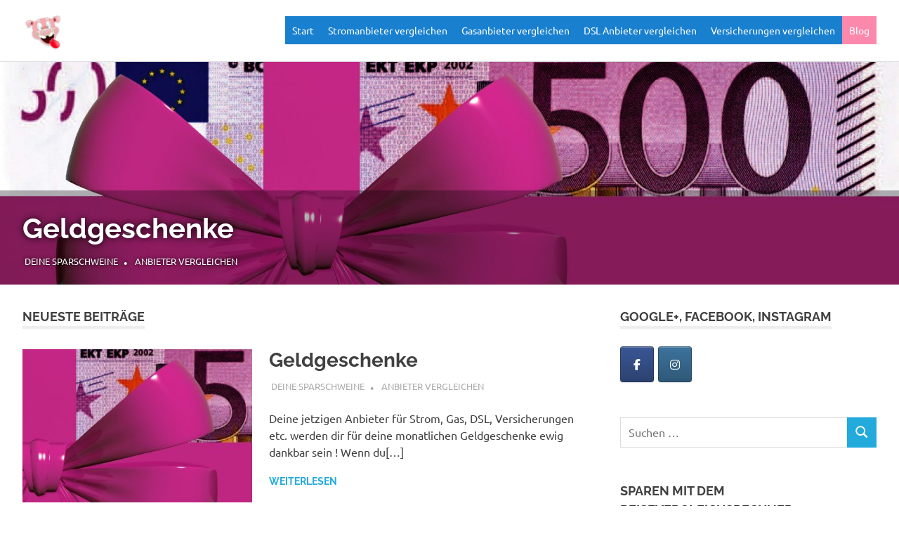

--- FILE ---
content_type: text/html; charset=UTF-8
request_url: https://deinesparschweine.de/blog
body_size: 15930
content:
<!DOCTYPE html><html lang="de"><head><meta charset="UTF-8"><meta name="viewport" content="width=device-width, initial-scale=1"><link rel="profile" href="https://gmpg.org/xfn/11"><link rel="pingback" href="https://deinesparschweine.de/xmlrpc.php"><meta name='robots' content='index, follow, max-image-preview:large, max-snippet:-1, max-video-preview:-1' /><style>img:is([sizes="auto" i], [sizes^="auto," i]) { contain-intrinsic-size: 3000px 1500px }</style><title>Blog - Deine Sparschweine, Preisvergleich für z.B. Strom, Gas, DSL, Versicherungen</title><link rel="canonical" href="https://deinesparschweine.de/blog" /><meta property="og:locale" content="de_DE" /><meta property="og:type" content="article" /><meta property="og:title" content="Blog - Deine Sparschweine, Preisvergleich für z.B. Strom, Gas, DSL, Versicherungen" /><meta property="og:url" content="https://deinesparschweine.de/blog" /><meta property="og:site_name" content="Deine Sparschweine, Preisvergleich für z.B. Strom, Gas, DSL, Versicherungen" /><meta property="og:image" content="https://deinesparschweine.de/wp-content/uploads/2017/04/Logo-deine-Sparschweine-ab-jetzt-wird-gespart-schild1340x200-Schrift-kleiner-Kopie-2-1.png" /><meta property="og:image:width" content="1340" /><meta property="og:image:height" content="200" /><meta property="og:image:type" content="image/png" /><meta name="twitter:card" content="summary_large_image" /> <script type="application/ld+json" class="yoast-schema-graph">{"@context":"https://schema.org","@graph":[{"@type":["WebPage","CollectionPage"],"@id":"https://deinesparschweine.de/blog","url":"https://deinesparschweine.de/blog","name":"Blog - Deine Sparschweine, Preisvergleich für z.B. Strom, Gas, DSL, Versicherungen","isPartOf":{"@id":"https://deinesparschweine.de/#website"},"datePublished":"2017-04-05T11:57:48+00:00","dateModified":"2017-10-26T16:10:18+00:00","breadcrumb":{"@id":"https://deinesparschweine.de/blog#breadcrumb"},"inLanguage":"de"},{"@type":"BreadcrumbList","@id":"https://deinesparschweine.de/blog#breadcrumb","itemListElement":[{"@type":"ListItem","position":1,"name":"Startseite","item":"https://deinesparschweine.de/"},{"@type":"ListItem","position":2,"name":"Blog"}]},{"@type":"WebSite","@id":"https://deinesparschweine.de/#website","url":"https://deinesparschweine.de/","name":"Deine Sparschweine, Preisvergleich für z.B. Strom, Gas, DSL, Versicherungen","description":" Anbietervergleich für Strom, Gas, DSL, Versicherungen.. für mehr Geld zum leben! Tipps und Tricks zum Geld sparen.","publisher":{"@id":"https://deinesparschweine.de/#organization"},"potentialAction":[{"@type":"SearchAction","target":{"@type":"EntryPoint","urlTemplate":"https://deinesparschweine.de/?s={search_term_string}"},"query-input":{"@type":"PropertyValueSpecification","valueRequired":true,"valueName":"search_term_string"}}],"inLanguage":"de"},{"@type":"Organization","@id":"https://deinesparschweine.de/#organization","name":"Deine Sparschweine, Preisvergleich für z.B. Strom, Gas, DSL, Versicherungen","url":"https://deinesparschweine.de/","logo":{"@type":"ImageObject","inLanguage":"de","@id":"https://deinesparschweine.de/#/schema/logo/image/","url":"https://deinesparschweine.de/wp-content/uploads/2017/04/cropped-Logo-2Schweini-250x50-.png","contentUrl":"https://deinesparschweine.de/wp-content/uploads/2017/04/cropped-Logo-2Schweini-250x50-.png","width":67,"height":50,"caption":"Deine Sparschweine, Preisvergleich für z.B. Strom, Gas, DSL, Versicherungen"},"image":{"@id":"https://deinesparschweine.de/#/schema/logo/image/"}}]}</script>  <script defer src="[data-uri]"></script> <link rel='stylesheet' id='poseidon-theme-fonts-css' href='https://deinesparschweine.de/wp-content/cache/autoptimize/autoptimize_single_e8849bd0bd0205bf33874db1a6a8afe8.php?ver=20201110' type='text/css' media='all' /><style id='wp-emoji-styles-inline-css' type='text/css'>img.wp-smiley, img.emoji {
		display: inline !important;
		border: none !important;
		box-shadow: none !important;
		height: 1em !important;
		width: 1em !important;
		margin: 0 0.07em !important;
		vertical-align: -0.1em !important;
		background: none !important;
		padding: 0 !important;
	}</style><link rel='stylesheet' id='wp-block-library-css' href='https://deinesparschweine.de/wp-includes/css/dist/block-library/style.min.css?ver=10991958f5fada044ec747301e0a4720' type='text/css' media='all' /><style id='classic-theme-styles-inline-css' type='text/css'>/*! This file is auto-generated */
.wp-block-button__link{color:#fff;background-color:#32373c;border-radius:9999px;box-shadow:none;text-decoration:none;padding:calc(.667em + 2px) calc(1.333em + 2px);font-size:1.125em}.wp-block-file__button{background:#32373c;color:#fff;text-decoration:none}</style><style id='global-styles-inline-css' type='text/css'>:root{--wp--preset--aspect-ratio--square: 1;--wp--preset--aspect-ratio--4-3: 4/3;--wp--preset--aspect-ratio--3-4: 3/4;--wp--preset--aspect-ratio--3-2: 3/2;--wp--preset--aspect-ratio--2-3: 2/3;--wp--preset--aspect-ratio--16-9: 16/9;--wp--preset--aspect-ratio--9-16: 9/16;--wp--preset--color--black: #000000;--wp--preset--color--cyan-bluish-gray: #abb8c3;--wp--preset--color--white: #ffffff;--wp--preset--color--pale-pink: #f78da7;--wp--preset--color--vivid-red: #cf2e2e;--wp--preset--color--luminous-vivid-orange: #ff6900;--wp--preset--color--luminous-vivid-amber: #fcb900;--wp--preset--color--light-green-cyan: #7bdcb5;--wp--preset--color--vivid-green-cyan: #00d084;--wp--preset--color--pale-cyan-blue: #8ed1fc;--wp--preset--color--vivid-cyan-blue: #0693e3;--wp--preset--color--vivid-purple: #9b51e0;--wp--preset--color--primary: #22aadd;--wp--preset--color--secondary: #0084b7;--wp--preset--color--tertiary: #005e91;--wp--preset--color--accent: #dd2e22;--wp--preset--color--highlight: #00b734;--wp--preset--color--light-gray: #eeeeee;--wp--preset--color--gray: #777777;--wp--preset--color--dark-gray: #404040;--wp--preset--gradient--vivid-cyan-blue-to-vivid-purple: linear-gradient(135deg,rgba(6,147,227,1) 0%,rgb(155,81,224) 100%);--wp--preset--gradient--light-green-cyan-to-vivid-green-cyan: linear-gradient(135deg,rgb(122,220,180) 0%,rgb(0,208,130) 100%);--wp--preset--gradient--luminous-vivid-amber-to-luminous-vivid-orange: linear-gradient(135deg,rgba(252,185,0,1) 0%,rgba(255,105,0,1) 100%);--wp--preset--gradient--luminous-vivid-orange-to-vivid-red: linear-gradient(135deg,rgba(255,105,0,1) 0%,rgb(207,46,46) 100%);--wp--preset--gradient--very-light-gray-to-cyan-bluish-gray: linear-gradient(135deg,rgb(238,238,238) 0%,rgb(169,184,195) 100%);--wp--preset--gradient--cool-to-warm-spectrum: linear-gradient(135deg,rgb(74,234,220) 0%,rgb(151,120,209) 20%,rgb(207,42,186) 40%,rgb(238,44,130) 60%,rgb(251,105,98) 80%,rgb(254,248,76) 100%);--wp--preset--gradient--blush-light-purple: linear-gradient(135deg,rgb(255,206,236) 0%,rgb(152,150,240) 100%);--wp--preset--gradient--blush-bordeaux: linear-gradient(135deg,rgb(254,205,165) 0%,rgb(254,45,45) 50%,rgb(107,0,62) 100%);--wp--preset--gradient--luminous-dusk: linear-gradient(135deg,rgb(255,203,112) 0%,rgb(199,81,192) 50%,rgb(65,88,208) 100%);--wp--preset--gradient--pale-ocean: linear-gradient(135deg,rgb(255,245,203) 0%,rgb(182,227,212) 50%,rgb(51,167,181) 100%);--wp--preset--gradient--electric-grass: linear-gradient(135deg,rgb(202,248,128) 0%,rgb(113,206,126) 100%);--wp--preset--gradient--midnight: linear-gradient(135deg,rgb(2,3,129) 0%,rgb(40,116,252) 100%);--wp--preset--font-size--small: 13px;--wp--preset--font-size--medium: 20px;--wp--preset--font-size--large: 36px;--wp--preset--font-size--x-large: 42px;--wp--preset--spacing--20: 0.44rem;--wp--preset--spacing--30: 0.67rem;--wp--preset--spacing--40: 1rem;--wp--preset--spacing--50: 1.5rem;--wp--preset--spacing--60: 2.25rem;--wp--preset--spacing--70: 3.38rem;--wp--preset--spacing--80: 5.06rem;--wp--preset--shadow--natural: 6px 6px 9px rgba(0, 0, 0, 0.2);--wp--preset--shadow--deep: 12px 12px 50px rgba(0, 0, 0, 0.4);--wp--preset--shadow--sharp: 6px 6px 0px rgba(0, 0, 0, 0.2);--wp--preset--shadow--outlined: 6px 6px 0px -3px rgba(255, 255, 255, 1), 6px 6px rgba(0, 0, 0, 1);--wp--preset--shadow--crisp: 6px 6px 0px rgba(0, 0, 0, 1);}:where(.is-layout-flex){gap: 0.5em;}:where(.is-layout-grid){gap: 0.5em;}body .is-layout-flex{display: flex;}.is-layout-flex{flex-wrap: wrap;align-items: center;}.is-layout-flex > :is(*, div){margin: 0;}body .is-layout-grid{display: grid;}.is-layout-grid > :is(*, div){margin: 0;}:where(.wp-block-columns.is-layout-flex){gap: 2em;}:where(.wp-block-columns.is-layout-grid){gap: 2em;}:where(.wp-block-post-template.is-layout-flex){gap: 1.25em;}:where(.wp-block-post-template.is-layout-grid){gap: 1.25em;}.has-black-color{color: var(--wp--preset--color--black) !important;}.has-cyan-bluish-gray-color{color: var(--wp--preset--color--cyan-bluish-gray) !important;}.has-white-color{color: var(--wp--preset--color--white) !important;}.has-pale-pink-color{color: var(--wp--preset--color--pale-pink) !important;}.has-vivid-red-color{color: var(--wp--preset--color--vivid-red) !important;}.has-luminous-vivid-orange-color{color: var(--wp--preset--color--luminous-vivid-orange) !important;}.has-luminous-vivid-amber-color{color: var(--wp--preset--color--luminous-vivid-amber) !important;}.has-light-green-cyan-color{color: var(--wp--preset--color--light-green-cyan) !important;}.has-vivid-green-cyan-color{color: var(--wp--preset--color--vivid-green-cyan) !important;}.has-pale-cyan-blue-color{color: var(--wp--preset--color--pale-cyan-blue) !important;}.has-vivid-cyan-blue-color{color: var(--wp--preset--color--vivid-cyan-blue) !important;}.has-vivid-purple-color{color: var(--wp--preset--color--vivid-purple) !important;}.has-black-background-color{background-color: var(--wp--preset--color--black) !important;}.has-cyan-bluish-gray-background-color{background-color: var(--wp--preset--color--cyan-bluish-gray) !important;}.has-white-background-color{background-color: var(--wp--preset--color--white) !important;}.has-pale-pink-background-color{background-color: var(--wp--preset--color--pale-pink) !important;}.has-vivid-red-background-color{background-color: var(--wp--preset--color--vivid-red) !important;}.has-luminous-vivid-orange-background-color{background-color: var(--wp--preset--color--luminous-vivid-orange) !important;}.has-luminous-vivid-amber-background-color{background-color: var(--wp--preset--color--luminous-vivid-amber) !important;}.has-light-green-cyan-background-color{background-color: var(--wp--preset--color--light-green-cyan) !important;}.has-vivid-green-cyan-background-color{background-color: var(--wp--preset--color--vivid-green-cyan) !important;}.has-pale-cyan-blue-background-color{background-color: var(--wp--preset--color--pale-cyan-blue) !important;}.has-vivid-cyan-blue-background-color{background-color: var(--wp--preset--color--vivid-cyan-blue) !important;}.has-vivid-purple-background-color{background-color: var(--wp--preset--color--vivid-purple) !important;}.has-black-border-color{border-color: var(--wp--preset--color--black) !important;}.has-cyan-bluish-gray-border-color{border-color: var(--wp--preset--color--cyan-bluish-gray) !important;}.has-white-border-color{border-color: var(--wp--preset--color--white) !important;}.has-pale-pink-border-color{border-color: var(--wp--preset--color--pale-pink) !important;}.has-vivid-red-border-color{border-color: var(--wp--preset--color--vivid-red) !important;}.has-luminous-vivid-orange-border-color{border-color: var(--wp--preset--color--luminous-vivid-orange) !important;}.has-luminous-vivid-amber-border-color{border-color: var(--wp--preset--color--luminous-vivid-amber) !important;}.has-light-green-cyan-border-color{border-color: var(--wp--preset--color--light-green-cyan) !important;}.has-vivid-green-cyan-border-color{border-color: var(--wp--preset--color--vivid-green-cyan) !important;}.has-pale-cyan-blue-border-color{border-color: var(--wp--preset--color--pale-cyan-blue) !important;}.has-vivid-cyan-blue-border-color{border-color: var(--wp--preset--color--vivid-cyan-blue) !important;}.has-vivid-purple-border-color{border-color: var(--wp--preset--color--vivid-purple) !important;}.has-vivid-cyan-blue-to-vivid-purple-gradient-background{background: var(--wp--preset--gradient--vivid-cyan-blue-to-vivid-purple) !important;}.has-light-green-cyan-to-vivid-green-cyan-gradient-background{background: var(--wp--preset--gradient--light-green-cyan-to-vivid-green-cyan) !important;}.has-luminous-vivid-amber-to-luminous-vivid-orange-gradient-background{background: var(--wp--preset--gradient--luminous-vivid-amber-to-luminous-vivid-orange) !important;}.has-luminous-vivid-orange-to-vivid-red-gradient-background{background: var(--wp--preset--gradient--luminous-vivid-orange-to-vivid-red) !important;}.has-very-light-gray-to-cyan-bluish-gray-gradient-background{background: var(--wp--preset--gradient--very-light-gray-to-cyan-bluish-gray) !important;}.has-cool-to-warm-spectrum-gradient-background{background: var(--wp--preset--gradient--cool-to-warm-spectrum) !important;}.has-blush-light-purple-gradient-background{background: var(--wp--preset--gradient--blush-light-purple) !important;}.has-blush-bordeaux-gradient-background{background: var(--wp--preset--gradient--blush-bordeaux) !important;}.has-luminous-dusk-gradient-background{background: var(--wp--preset--gradient--luminous-dusk) !important;}.has-pale-ocean-gradient-background{background: var(--wp--preset--gradient--pale-ocean) !important;}.has-electric-grass-gradient-background{background: var(--wp--preset--gradient--electric-grass) !important;}.has-midnight-gradient-background{background: var(--wp--preset--gradient--midnight) !important;}.has-small-font-size{font-size: var(--wp--preset--font-size--small) !important;}.has-medium-font-size{font-size: var(--wp--preset--font-size--medium) !important;}.has-large-font-size{font-size: var(--wp--preset--font-size--large) !important;}.has-x-large-font-size{font-size: var(--wp--preset--font-size--x-large) !important;}
:where(.wp-block-post-template.is-layout-flex){gap: 1.25em;}:where(.wp-block-post-template.is-layout-grid){gap: 1.25em;}
:where(.wp-block-columns.is-layout-flex){gap: 2em;}:where(.wp-block-columns.is-layout-grid){gap: 2em;}
:root :where(.wp-block-pullquote){font-size: 1.5em;line-height: 1.6;}</style><link rel='stylesheet' id='sow-social-media-buttons-atom-ed98e3fa4a10-css' href='https://deinesparschweine.de/wp-content/cache/autoptimize/autoptimize_single_8a63a14e7ca386bbc927d505c0e429ee.php?ver=10991958f5fada044ec747301e0a4720' type='text/css' media='all' /><link rel='stylesheet' id='megamenu-css' href='https://deinesparschweine.de/wp-content/cache/autoptimize/autoptimize_single_70cbabd5abed64440453c67a6fcc4de4.php?ver=9d9fe5' type='text/css' media='all' /><link rel='stylesheet' id='dashicons-css' href='https://deinesparschweine.de/wp-includes/css/dashicons.min.css?ver=10991958f5fada044ec747301e0a4720' type='text/css' media='all' /><link rel='stylesheet' id='poseidon-stylesheet-css' href='https://deinesparschweine.de/wp-content/cache/autoptimize/autoptimize_single_ae63975b68d9c1b401894f248fe5abd8.php?ver=2.4.1' type='text/css' media='all' /><style id='poseidon-stylesheet-inline-css' type='text/css'>.site-title, .site-description, .type-post .entry-footer .entry-tags, .type-post .entry-footer .entry-author, .primary-navigation .main-navigation li.header-search { position: absolute; clip: rect(1px, 1px, 1px, 1px); width: 1px; height: 1px; overflow: hidden; }</style><link rel='stylesheet' id='poseidon-pro-css' href='https://deinesparschweine.de/wp-content/cache/autoptimize/autoptimize_single_3258f960f5269f767324bad232ba811e.php?ver=2.2.6' type='text/css' media='all' /> <!--[if lt IE 9]> <script type="text/javascript" src="https://deinesparschweine.de/wp-content/themes/poseidon/assets/js/html5shiv.min.js?ver=3.7.3" id="html5shiv-js"></script> <![endif]--> <script defer type="text/javascript" src="https://deinesparschweine.de/wp-includes/js/jquery/jquery.min.js?ver=3.7.1" id="jquery-core-js"></script> <script defer type="text/javascript" src="https://deinesparschweine.de/wp-includes/js/jquery/jquery-migrate.min.js?ver=3.4.1" id="jquery-migrate-js"></script> <script defer type="text/javascript" src="https://deinesparschweine.de/wp-content/cache/autoptimize/autoptimize_single_1c274d6ce33a8c8a0ad0e356df2c2a4c.php?ver=20170203" id="poseidon-jquery-sticky-header-js"></script> <script defer type="text/javascript" src="https://deinesparschweine.de/wp-content/themes/poseidon/assets/js/svgxuse.min.js?ver=1.2.6" id="svgxuse-js"></script> <script defer type="text/javascript" src="https://deinesparschweine.de/wp-content/themes/poseidon/assets/js/jquery.flexslider-min.js?ver=2.6.0" id="jquery-flexslider-js"></script> <script defer id="poseidon-slider-js-extra" src="[data-uri]"></script> <script defer type="text/javascript" src="https://deinesparschweine.de/wp-content/cache/autoptimize/autoptimize_single_36beca85b5bd7e98536fbb10ac6df515.php?ver=20170421" id="poseidon-slider-js"></script> <link rel="https://api.w.org/" href="https://deinesparschweine.de/wp-json/" /><link rel="EditURI" type="application/rsd+xml" title="RSD" href="https://deinesparschweine.de/xmlrpc.php?rsd" /><style type="text/css">.recentcomments a{display:inline !important;padding:0 !important;margin:0 !important;}</style><link rel="icon" href="https://deinesparschweine.de/wp-content/uploads/2017/04/cropped-faficon-Schweini-512x512--32x32.png" sizes="32x32" /><link rel="icon" href="https://deinesparschweine.de/wp-content/uploads/2017/04/cropped-faficon-Schweini-512x512--192x192.png" sizes="192x192" /><link rel="apple-touch-icon" href="https://deinesparschweine.de/wp-content/uploads/2017/04/cropped-faficon-Schweini-512x512--180x180.png" /><meta name="msapplication-TileImage" content="https://deinesparschweine.de/wp-content/uploads/2017/04/cropped-faficon-Schweini-512x512--270x270.png" /><style type="text/css">/** Mega Menu CSS: fs **/</style></head><body data-rsssl=1 class="blog wp-custom-logo wp-embed-responsive wp-theme-poseidon mega-menu-primary post-layout-small date-hidden"><div id="page" class="hfeed site"> <a class="skip-link screen-reader-text" href="#content">Zum Inhalt springen</a><header id="masthead" class="site-header clearfix" role="banner"><div class="header-main container clearfix"><div id="logo" class="site-branding clearfix"> <a href="https://deinesparschweine.de/" class="custom-logo-link" rel="home"><img width="67" height="50" src="https://deinesparschweine.de/wp-content/uploads/2017/04/cropped-Logo-2Schweini-250x50-.png" class="custom-logo" alt="Deine Sparschweine, Preisvergleich für z.B. Strom, Gas, DSL, Versicherungen" decoding="async" /></a><h1 class="site-title"><a href="https://deinesparschweine.de/" rel="home">Deine Sparschweine, Preisvergleich für z.B. Strom, Gas, DSL, Versicherungen</a></h1><p class="site-description"> Anbietervergleich für Strom, Gas, DSL, Versicherungen.. für mehr Geld zum leben! Tipps und Tricks zum Geld sparen.</p></div> <button class="primary-menu-toggle menu-toggle" aria-controls="primary-menu" aria-expanded="false" > <svg class="icon icon-menu" aria-hidden="true" role="img"> <use xlink:href="https://deinesparschweine.de/wp-content/themes/poseidon/assets/icons/genericons-neue.svg#menu"></use> </svg><svg class="icon icon-close" aria-hidden="true" role="img"> <use xlink:href="https://deinesparschweine.de/wp-content/themes/poseidon/assets/icons/genericons-neue.svg#close"></use> </svg> <span class="menu-toggle-text screen-reader-text">Menü</span> </button><div class="primary-navigation"><nav id="site-navigation" class="main-navigation" role="navigation"  aria-label="Primäres Menü"><div id="mega-menu-wrap-primary" class="mega-menu-wrap"><div class="mega-menu-toggle"><div class="mega-toggle-blocks-left"></div><div class="mega-toggle-blocks-center"></div><div class="mega-toggle-blocks-right"><div class='mega-toggle-block mega-menu-toggle-animated-block mega-toggle-block-0' id='mega-toggle-block-0'><button aria-label="Toggle Menu" class="mega-toggle-animated mega-toggle-animated-slider" type="button" aria-expanded="false"> <span class="mega-toggle-animated-box"> <span class="mega-toggle-animated-inner"></span> </span> </button></div></div></div><ul id="mega-menu-primary" class="mega-menu max-mega-menu mega-menu-horizontal mega-no-js" data-event="hover_intent" data-effect="fade_up" data-effect-speed="200" data-effect-mobile="disabled" data-effect-speed-mobile="0" data-mobile-force-width="false" data-second-click="go" data-document-click="collapse" data-vertical-behaviour="standard" data-breakpoint="0" data-unbind="true" data-mobile-state="collapse_all" data-mobile-direction="vertical" data-hover-intent-timeout="300" data-hover-intent-interval="100"><li class="mega-menu-item mega-menu-item-type-post_type mega-menu-item-object-page mega-menu-item-home mega-align-bottom-left mega-menu-flyout mega-menu-item-375" id="mega-menu-item-375"><a class="mega-menu-link" href="https://deinesparschweine.de/" tabindex="0">Start</a></li><li class="mega-menu-item mega-menu-item-type-post_type mega-menu-item-object-page mega-align-bottom-left mega-menu-flyout mega-menu-item-47" id="mega-menu-item-47"><a class="mega-menu-link" href="https://deinesparschweine.de/stromanbieter-vergleichen" tabindex="0">Stromanbieter vergleichen</a></li><li class="mega-menu-item mega-menu-item-type-post_type mega-menu-item-object-page mega-align-bottom-left mega-menu-flyout mega-menu-item-43" id="mega-menu-item-43"><a class="mega-menu-link" href="https://deinesparschweine.de/gasanbieter-vergleichen" tabindex="0">Gasanbieter vergleichen</a></li><li class="mega-menu-item mega-menu-item-type-post_type mega-menu-item-object-page mega-align-bottom-left mega-menu-flyout mega-menu-item-42" id="mega-menu-item-42"><a class="mega-menu-link" href="https://deinesparschweine.de/dsl-anbieter-vergleichen" tabindex="0">DSL Anbieter vergleichen</a></li><li class="mega-menu-item mega-menu-item-type-post_type mega-menu-item-object-page mega-align-bottom-left mega-menu-flyout mega-menu-item-152" id="mega-menu-item-152"><a class="mega-menu-link" href="https://deinesparschweine.de/versicherungen-vergleichen" tabindex="0">Versicherungen vergleichen</a></li><li class="mega-menu-item mega-menu-item-type-post_type mega-menu-item-object-page mega-current-menu-item mega-page_item mega-page-item-174 mega-current_page_item mega-current_page_parent mega-align-bottom-left mega-menu-flyout mega-menu-item-180" id="mega-menu-item-180"><a class="mega-menu-link" href="https://deinesparschweine.de/blog" aria-current="page" tabindex="0">Blog</a></li></ul></div></nav></div></div></header><div id="post-slider-container" class="post-slider-container clearfix"><div id="post-slider-wrap" class="post-slider-wrap clearfix"><div id="post-slider" class="post-slider zeeflexslider"><ul class="zeeslides"><li id="slide-86" class="zeeslide clearfix"> <a class="slide-image-link" href="https://deinesparschweine.de/geldgeschenke" rel="bookmark"><figure class="slide-image-wrap"> <img width="1920" height="480" src="https://deinesparschweine.de/wp-content/uploads/2017/04/euro-871021-1920x480.jpg" class="slide-image wp-post-image" alt="Geldgeschenke für deinen Strom, Gas, DSL oder Versicherungsanbieter? Vergleiche kostenlos und spare sehr viel Geld." decoding="async" fetchpriority="high" srcset="https://deinesparschweine.de/wp-content/uploads/2017/04/euro-871021-e1491389038926.jpg 1920w, https://deinesparschweine.de/wp-content/uploads/2017/04/euro-871021-e1491389038926-300x75.jpg 300w, https://deinesparschweine.de/wp-content/uploads/2017/04/euro-871021-e1491389038926-768x192.jpg 768w, https://deinesparschweine.de/wp-content/uploads/2017/04/euro-871021-e1491389038926-1024x256.jpg 1024w" sizes="(max-width: 1920px) 100vw, 1920px" /></figure> </a><div class="slide-post clearfix"><div class="slide-content container clearfix"><h2 class="entry-title"><a href="https://deinesparschweine.de/geldgeschenke" rel="bookmark">Geldgeschenke</a></h2><div class="entry-meta"><span class="meta-date"><a href="https://deinesparschweine.de/geldgeschenke" title="3:44 p.m." rel="bookmark"><time class="entry-date published updated" datetime="2017-04-04T15:44:35+00:00">April 4, 2017</time></a></span><span class="meta-author"> <span class="author vcard"><a class="url fn n" href="https://deinesparschweine.de/author/sparschwein" title="Alle Beiträge von Deine Sparschweine anzeigen" rel="author">Deine Sparschweine</a></span></span><span class="meta-category"> <a href="https://deinesparschweine.de/category/anbieter-vergleichen" rel="category tag">Anbieter vergleichen</a></span></div></div></div></li><li id="slide-301" class="zeeslide clearfix"> <a class="slide-image-link" href="https://deinesparschweine.de/sparen-bei-der-kfz-versicherung" rel="bookmark"><figure class="slide-image-wrap"> <noscript><img width="1920" height="480" src="https://deinesparschweine.de/wp-content/uploads/2017/10/KFZ_Versicherung_sparen.png" class="slide-image wp-post-image" alt="KFZ Versicherung vergleichen und sehr viel Geld sparen" decoding="async" srcset="https://deinesparschweine.de/wp-content/uploads/2017/10/KFZ_Versicherung_sparen.png 1920w, https://deinesparschweine.de/wp-content/uploads/2017/10/KFZ_Versicherung_sparen-300x75.png 300w, https://deinesparschweine.de/wp-content/uploads/2017/10/KFZ_Versicherung_sparen-768x192.png 768w, https://deinesparschweine.de/wp-content/uploads/2017/10/KFZ_Versicherung_sparen-1024x256.png 1024w" sizes="(max-width: 1920px) 100vw, 1920px" /></noscript><img width="1920" height="480" src='data:image/svg+xml,%3Csvg%20xmlns=%22http://www.w3.org/2000/svg%22%20viewBox=%220%200%201920%20480%22%3E%3C/svg%3E' data-src="https://deinesparschweine.de/wp-content/uploads/2017/10/KFZ_Versicherung_sparen.png" class="lazyload slide-image wp-post-image" alt="KFZ Versicherung vergleichen und sehr viel Geld sparen" decoding="async" data-srcset="https://deinesparschweine.de/wp-content/uploads/2017/10/KFZ_Versicherung_sparen.png 1920w, https://deinesparschweine.de/wp-content/uploads/2017/10/KFZ_Versicherung_sparen-300x75.png 300w, https://deinesparschweine.de/wp-content/uploads/2017/10/KFZ_Versicherung_sparen-768x192.png 768w, https://deinesparschweine.de/wp-content/uploads/2017/10/KFZ_Versicherung_sparen-1024x256.png 1024w" data-sizes="(max-width: 1920px) 100vw, 1920px" /></figure> </a><div class="slide-post clearfix"><div class="slide-content container clearfix"><h2 class="entry-title"><a href="https://deinesparschweine.de/sparen-bei-der-kfz-versicherung" rel="bookmark">Sparen bei der KFZ Versicherung</a></h2><div class="entry-meta"><span class="meta-date"><a href="https://deinesparschweine.de/sparen-bei-der-kfz-versicherung" title="5:49 p.m." rel="bookmark"><time class="entry-date published updated" datetime="2017-10-24T17:49:17+00:00">Oktober 24, 2017</time></a></span><span class="meta-author"> <span class="author vcard"><a class="url fn n" href="https://deinesparschweine.de/author/sparschwein" title="Alle Beiträge von Deine Sparschweine anzeigen" rel="author">Deine Sparschweine</a></span></span><span class="meta-category"> <a href="https://deinesparschweine.de/category/anbieter-vergleichen" rel="category tag">Anbieter vergleichen</a></span></div></div></div></li><li id="slide-273" class="zeeslide clearfix"> <a class="slide-image-link" href="https://deinesparschweine.de/jetzt-richtig-sparen-blitzangebote-des-tages" rel="bookmark"><figure class="slide-image-wrap"> <noscript><img width="1920" height="480" src="https://deinesparschweine.de/wp-content/uploads/2017/10/Frau_Rabatte_Prozente.png" class="slide-image wp-post-image" alt="Spartipp: Blitzangebote des Tages bei Amazon! Rabatte, sonderangebote , Restposten" decoding="async" srcset="https://deinesparschweine.de/wp-content/uploads/2017/10/Frau_Rabatte_Prozente.png 1920w, https://deinesparschweine.de/wp-content/uploads/2017/10/Frau_Rabatte_Prozente-300x75.png 300w, https://deinesparschweine.de/wp-content/uploads/2017/10/Frau_Rabatte_Prozente-768x192.png 768w, https://deinesparschweine.de/wp-content/uploads/2017/10/Frau_Rabatte_Prozente-1024x256.png 1024w" sizes="(max-width: 1920px) 100vw, 1920px" /></noscript><img width="1920" height="480" src='data:image/svg+xml,%3Csvg%20xmlns=%22http://www.w3.org/2000/svg%22%20viewBox=%220%200%201920%20480%22%3E%3C/svg%3E' data-src="https://deinesparschweine.de/wp-content/uploads/2017/10/Frau_Rabatte_Prozente.png" class="lazyload slide-image wp-post-image" alt="Spartipp: Blitzangebote des Tages bei Amazon! Rabatte, sonderangebote , Restposten" decoding="async" data-srcset="https://deinesparschweine.de/wp-content/uploads/2017/10/Frau_Rabatte_Prozente.png 1920w, https://deinesparschweine.de/wp-content/uploads/2017/10/Frau_Rabatte_Prozente-300x75.png 300w, https://deinesparschweine.de/wp-content/uploads/2017/10/Frau_Rabatte_Prozente-768x192.png 768w, https://deinesparschweine.de/wp-content/uploads/2017/10/Frau_Rabatte_Prozente-1024x256.png 1024w" data-sizes="(max-width: 1920px) 100vw, 1920px" /></figure> </a><div class="slide-post clearfix"><div class="slide-content container clearfix"><h2 class="entry-title"><a href="https://deinesparschweine.de/jetzt-richtig-sparen-blitzangebote-des-tages" rel="bookmark">Jetzt richtig sparen! Blitzangebote des Tages!</a></h2><div class="entry-meta"><span class="meta-date"><a href="https://deinesparschweine.de/jetzt-richtig-sparen-blitzangebote-des-tages" title="12:49 p.m." rel="bookmark"><time class="entry-date published updated" datetime="2017-10-17T12:49:24+00:00">Oktober 17, 2017</time></a></span><span class="meta-author"> <span class="author vcard"><a class="url fn n" href="https://deinesparschweine.de/author/sparschwein" title="Alle Beiträge von Deine Sparschweine anzeigen" rel="author">Deine Sparschweine</a></span></span><span class="meta-category"> <a href="https://deinesparschweine.de/category/spartipps-beitraege" rel="category tag">Spartipps Beiträge</a></span></div></div></div></li><li id="slide-259" class="zeeslide clearfix"> <a class="slide-image-link" href="https://deinesparschweine.de/selber-machen" rel="bookmark"><figure class="slide-image-wrap"> <noscript><img width="1920" height="480" src="https://deinesparschweine.de/wp-content/uploads/2017/04/selber_machen_Reinigungsmittel-1920x480.jpg" class="slide-image wp-post-image" alt="Produkte selber herstellen, Reinigungsmittel, Kosmetika" decoding="async" srcset="https://deinesparschweine.de/wp-content/uploads/2017/04/selber_machen_Reinigungsmittel-e1491675829954.jpg 1920w, https://deinesparschweine.de/wp-content/uploads/2017/04/selber_machen_Reinigungsmittel-e1491675829954-300x75.jpg 300w, https://deinesparschweine.de/wp-content/uploads/2017/04/selber_machen_Reinigungsmittel-e1491675829954-768x192.jpg 768w, https://deinesparschweine.de/wp-content/uploads/2017/04/selber_machen_Reinigungsmittel-e1491675829954-1024x256.jpg 1024w" sizes="(max-width: 1920px) 100vw, 1920px" /></noscript><img width="1920" height="480" src='data:image/svg+xml,%3Csvg%20xmlns=%22http://www.w3.org/2000/svg%22%20viewBox=%220%200%201920%20480%22%3E%3C/svg%3E' data-src="https://deinesparschweine.de/wp-content/uploads/2017/04/selber_machen_Reinigungsmittel-1920x480.jpg" class="lazyload slide-image wp-post-image" alt="Produkte selber herstellen, Reinigungsmittel, Kosmetika" decoding="async" data-srcset="https://deinesparschweine.de/wp-content/uploads/2017/04/selber_machen_Reinigungsmittel-e1491675829954.jpg 1920w, https://deinesparschweine.de/wp-content/uploads/2017/04/selber_machen_Reinigungsmittel-e1491675829954-300x75.jpg 300w, https://deinesparschweine.de/wp-content/uploads/2017/04/selber_machen_Reinigungsmittel-e1491675829954-768x192.jpg 768w, https://deinesparschweine.de/wp-content/uploads/2017/04/selber_machen_Reinigungsmittel-e1491675829954-1024x256.jpg 1024w" data-sizes="(max-width: 1920px) 100vw, 1920px" /></figure> </a><div class="slide-post clearfix"><div class="slide-content container clearfix"><h2 class="entry-title"><a href="https://deinesparschweine.de/selber-machen" rel="bookmark">Selber machen und Produkte herstellen</a></h2><div class="entry-meta"><span class="meta-date"><a href="https://deinesparschweine.de/selber-machen" title="6:26 p.m." rel="bookmark"><time class="entry-date published updated" datetime="2017-04-08T18:26:12+00:00">April 8, 2017</time></a></span><span class="meta-author"> <span class="author vcard"><a class="url fn n" href="https://deinesparschweine.de/author/sparschwein" title="Alle Beiträge von Deine Sparschweine anzeigen" rel="author">Deine Sparschweine</a></span></span><span class="meta-category"> <a href="https://deinesparschweine.de/category/selber-machen" rel="category tag">Selber machen</a></span></div></div></div></li><li id="slide-188" class="zeeslide clearfix"> <a class="slide-image-link" href="https://deinesparschweine.de/strukturiere-dein-leben-noch-mehr" rel="bookmark"><figure class="slide-image-wrap"> <noscript><img width="1920" height="480" src="https://deinesparschweine.de/wp-content/uploads/2017/04/woman-1733891_1920-1920x480.jpg" class="slide-image wp-post-image" alt="Leben strukturieren, Sachen entrümpeln und verkaufen" decoding="async" srcset="https://deinesparschweine.de/wp-content/uploads/2017/04/woman-1733891_1920-e1491487393109.jpg 1920w, https://deinesparschweine.de/wp-content/uploads/2017/04/woman-1733891_1920-e1491487393109-300x75.jpg 300w, https://deinesparschweine.de/wp-content/uploads/2017/04/woman-1733891_1920-e1491487393109-768x192.jpg 768w, https://deinesparschweine.de/wp-content/uploads/2017/04/woman-1733891_1920-e1491487393109-1024x256.jpg 1024w" sizes="(max-width: 1920px) 100vw, 1920px" /></noscript><img width="1920" height="480" src='data:image/svg+xml,%3Csvg%20xmlns=%22http://www.w3.org/2000/svg%22%20viewBox=%220%200%201920%20480%22%3E%3C/svg%3E' data-src="https://deinesparschweine.de/wp-content/uploads/2017/04/woman-1733891_1920-1920x480.jpg" class="lazyload slide-image wp-post-image" alt="Leben strukturieren, Sachen entrümpeln und verkaufen" decoding="async" data-srcset="https://deinesparschweine.de/wp-content/uploads/2017/04/woman-1733891_1920-e1491487393109.jpg 1920w, https://deinesparschweine.de/wp-content/uploads/2017/04/woman-1733891_1920-e1491487393109-300x75.jpg 300w, https://deinesparschweine.de/wp-content/uploads/2017/04/woman-1733891_1920-e1491487393109-768x192.jpg 768w, https://deinesparschweine.de/wp-content/uploads/2017/04/woman-1733891_1920-e1491487393109-1024x256.jpg 1024w" data-sizes="(max-width: 1920px) 100vw, 1920px" /></figure> </a><div class="slide-post clearfix"><div class="slide-content container clearfix"><h2 class="entry-title"><a href="https://deinesparschweine.de/strukturiere-dein-leben-noch-mehr" rel="bookmark">Strukturiere dein Leben noch mehr</a></h2><div class="entry-meta"><span class="meta-date"><a href="https://deinesparschweine.de/strukturiere-dein-leben-noch-mehr" title="1:52 p.m." rel="bookmark"><time class="entry-date published updated" datetime="2017-04-06T13:52:34+00:00">April 6, 2017</time></a></span><span class="meta-author"> <span class="author vcard"><a class="url fn n" href="https://deinesparschweine.de/author/sparschwein" title="Alle Beiträge von Deine Sparschweine anzeigen" rel="author">Deine Sparschweine</a></span></span><span class="meta-category"> <a href="https://deinesparschweine.de/category/spartipps-beitraege" rel="category tag">Spartipps Beiträge</a></span></div></div></div></li><li id="slide-161" class="zeeslide clearfix"> <a class="slide-image-link" href="https://deinesparschweine.de/ausgaben-ueberpruefen" rel="bookmark"><figure class="slide-image-wrap"> <noscript><img width="1920" height="480" src="https://deinesparschweine.de/wp-content/uploads/2017/04/ausgaben_kontrolle-1-1920x480.jpg" class="slide-image wp-post-image" alt="" decoding="async" srcset="https://deinesparschweine.de/wp-content/uploads/2017/04/ausgaben_kontrolle-1-e1491431376124.jpg 1920w, https://deinesparschweine.de/wp-content/uploads/2017/04/ausgaben_kontrolle-1-e1491431376124-300x75.jpg 300w, https://deinesparschweine.de/wp-content/uploads/2017/04/ausgaben_kontrolle-1-e1491431376124-768x192.jpg 768w, https://deinesparschweine.de/wp-content/uploads/2017/04/ausgaben_kontrolle-1-e1491431376124-1024x256.jpg 1024w" sizes="(max-width: 1920px) 100vw, 1920px" /></noscript><img width="1920" height="480" src='data:image/svg+xml,%3Csvg%20xmlns=%22http://www.w3.org/2000/svg%22%20viewBox=%220%200%201920%20480%22%3E%3C/svg%3E' data-src="https://deinesparschweine.de/wp-content/uploads/2017/04/ausgaben_kontrolle-1-1920x480.jpg" class="lazyload slide-image wp-post-image" alt="" decoding="async" data-srcset="https://deinesparschweine.de/wp-content/uploads/2017/04/ausgaben_kontrolle-1-e1491431376124.jpg 1920w, https://deinesparschweine.de/wp-content/uploads/2017/04/ausgaben_kontrolle-1-e1491431376124-300x75.jpg 300w, https://deinesparschweine.de/wp-content/uploads/2017/04/ausgaben_kontrolle-1-e1491431376124-768x192.jpg 768w, https://deinesparschweine.de/wp-content/uploads/2017/04/ausgaben_kontrolle-1-e1491431376124-1024x256.jpg 1024w" data-sizes="(max-width: 1920px) 100vw, 1920px" /></figure> </a><div class="slide-post clearfix"><div class="slide-content container clearfix"><h2 class="entry-title"><a href="https://deinesparschweine.de/ausgaben-ueberpruefen" rel="bookmark">Ausgaben überprüfen</a></h2><div class="entry-meta"><span class="meta-date"><a href="https://deinesparschweine.de/ausgaben-ueberpruefen" title="10:39 a.m." rel="bookmark"><time class="entry-date published updated" datetime="2017-04-05T10:39:25+00:00">April 5, 2017</time></a></span><span class="meta-author"> <span class="author vcard"><a class="url fn n" href="https://deinesparschweine.de/author/sparschwein" title="Alle Beiträge von Deine Sparschweine anzeigen" rel="author">Deine Sparschweine</a></span></span><span class="meta-category"> <a href="https://deinesparschweine.de/category/anbieter-vergleichen" rel="category tag">Anbieter vergleichen</a></span></div></div></div></li></ul></div><div class="post-slider-controls"></div></div></div><div id="content" class="site-content container clearfix"><section id="primary" class="content-area"><main id="main" class="site-main" role="main"><header class="page-header blog-header clearfix"><h2 class="archive-title blog-title">Neueste Beiträge</h2></header><div id="post-wrapper" class="post-wrapper clearfix"><article id="post-86" class="post-86 post type-post status-publish format-standard has-post-thumbnail sticky hentry category-anbieter-vergleichen"> <a class="post-thumbnail-small" href="https://deinesparschweine.de/geldgeschenke" rel="bookmark"> <noscript><img width="360" height="240" src="https://deinesparschweine.de/wp-content/uploads/2017/04/euro-871021-e1491389038926-360x240.jpg" class="attachment-poseidon-thumbnail-medium size-poseidon-thumbnail-medium wp-post-image" alt="Geldgeschenke für deinen Strom, Gas, DSL oder Versicherungsanbieter? Vergleiche kostenlos und spare sehr viel Geld." decoding="async" srcset="https://deinesparschweine.de/wp-content/uploads/2017/04/euro-871021-e1491389038926-360x240.jpg 360w, https://deinesparschweine.de/wp-content/uploads/2017/04/euro-871021-e1491389038926-120x80.jpg 120w, https://deinesparschweine.de/wp-content/uploads/2017/04/euro-871021-e1491389038926-600x400.jpg 600w, https://deinesparschweine.de/wp-content/uploads/2017/04/euro-871021-e1491389038926-480x320.jpg 480w, https://deinesparschweine.de/wp-content/uploads/2017/04/euro-871021-e1491389038926-272x182.jpg 272w" sizes="(max-width: 360px) 100vw, 360px" /></noscript><img width="360" height="240" src='data:image/svg+xml,%3Csvg%20xmlns=%22http://www.w3.org/2000/svg%22%20viewBox=%220%200%20360%20240%22%3E%3C/svg%3E' data-src="https://deinesparschweine.de/wp-content/uploads/2017/04/euro-871021-e1491389038926-360x240.jpg" class="lazyload attachment-poseidon-thumbnail-medium size-poseidon-thumbnail-medium wp-post-image" alt="Geldgeschenke für deinen Strom, Gas, DSL oder Versicherungsanbieter? Vergleiche kostenlos und spare sehr viel Geld." decoding="async" data-srcset="https://deinesparschweine.de/wp-content/uploads/2017/04/euro-871021-e1491389038926-360x240.jpg 360w, https://deinesparschweine.de/wp-content/uploads/2017/04/euro-871021-e1491389038926-120x80.jpg 120w, https://deinesparschweine.de/wp-content/uploads/2017/04/euro-871021-e1491389038926-600x400.jpg 600w, https://deinesparschweine.de/wp-content/uploads/2017/04/euro-871021-e1491389038926-480x320.jpg 480w, https://deinesparschweine.de/wp-content/uploads/2017/04/euro-871021-e1491389038926-272x182.jpg 272w" data-sizes="(max-width: 360px) 100vw, 360px" /> </a><div class="post-content"><header class="entry-header"><h2 class="entry-title"><a href="https://deinesparschweine.de/geldgeschenke" rel="bookmark">Geldgeschenke</a></h2><div class="entry-meta"><span class="meta-date"><a href="https://deinesparschweine.de/geldgeschenke" title="3:44 p.m." rel="bookmark"><time class="entry-date published updated" datetime="2017-04-04T15:44:35+00:00">April 4, 2017</time></a></span><span class="meta-author"> <span class="author vcard"><a class="url fn n" href="https://deinesparschweine.de/author/sparschwein" title="Alle Beiträge von Deine Sparschweine anzeigen" rel="author">Deine Sparschweine</a></span></span><span class="meta-category"> <a href="https://deinesparschweine.de/category/anbieter-vergleichen" rel="category tag">Anbieter vergleichen</a></span></div></header><div class="entry-content entry-excerpt clearfix"><p>Deine jetzigen Anbieter für Strom, Gas, DSL, Versicherungen etc. werden dir für deine monatlichen Geldgeschenke ewig dankbar sein ! Wenn du[&#8230;]</p> <a href="https://deinesparschweine.de/geldgeschenke" class="more-link">Weiterlesen</a></div></div></article><article id="post-301" class="post-301 post type-post status-publish format-standard has-post-thumbnail hentry category-anbieter-vergleichen"> <a class="post-thumbnail-small" href="https://deinesparschweine.de/sparen-bei-der-kfz-versicherung" rel="bookmark"> <noscript><img width="360" height="240" src="https://deinesparschweine.de/wp-content/uploads/2017/10/KFZ_Versicherung_sparen-360x240.png" class="attachment-poseidon-thumbnail-medium size-poseidon-thumbnail-medium wp-post-image" alt="KFZ Versicherung vergleichen und sehr viel Geld sparen" decoding="async" srcset="https://deinesparschweine.de/wp-content/uploads/2017/10/KFZ_Versicherung_sparen-360x240.png 360w, https://deinesparschweine.de/wp-content/uploads/2017/10/KFZ_Versicherung_sparen-120x80.png 120w, https://deinesparschweine.de/wp-content/uploads/2017/10/KFZ_Versicherung_sparen-600x400.png 600w, https://deinesparschweine.de/wp-content/uploads/2017/10/KFZ_Versicherung_sparen-272x182.png 272w" sizes="(max-width: 360px) 100vw, 360px" /></noscript><img width="360" height="240" src='data:image/svg+xml,%3Csvg%20xmlns=%22http://www.w3.org/2000/svg%22%20viewBox=%220%200%20360%20240%22%3E%3C/svg%3E' data-src="https://deinesparschweine.de/wp-content/uploads/2017/10/KFZ_Versicherung_sparen-360x240.png" class="lazyload attachment-poseidon-thumbnail-medium size-poseidon-thumbnail-medium wp-post-image" alt="KFZ Versicherung vergleichen und sehr viel Geld sparen" decoding="async" data-srcset="https://deinesparschweine.de/wp-content/uploads/2017/10/KFZ_Versicherung_sparen-360x240.png 360w, https://deinesparschweine.de/wp-content/uploads/2017/10/KFZ_Versicherung_sparen-120x80.png 120w, https://deinesparschweine.de/wp-content/uploads/2017/10/KFZ_Versicherung_sparen-600x400.png 600w, https://deinesparschweine.de/wp-content/uploads/2017/10/KFZ_Versicherung_sparen-272x182.png 272w" data-sizes="(max-width: 360px) 100vw, 360px" /> </a><div class="post-content"><header class="entry-header"><h2 class="entry-title"><a href="https://deinesparschweine.de/sparen-bei-der-kfz-versicherung" rel="bookmark">Sparen bei der KFZ Versicherung</a></h2><div class="entry-meta"><span class="meta-date"><a href="https://deinesparschweine.de/sparen-bei-der-kfz-versicherung" title="5:49 p.m." rel="bookmark"><time class="entry-date published updated" datetime="2017-10-24T17:49:17+00:00">Oktober 24, 2017</time></a></span><span class="meta-author"> <span class="author vcard"><a class="url fn n" href="https://deinesparschweine.de/author/sparschwein" title="Alle Beiträge von Deine Sparschweine anzeigen" rel="author">Deine Sparschweine</a></span></span><span class="meta-category"> <a href="https://deinesparschweine.de/category/anbieter-vergleichen" rel="category tag">Anbieter vergleichen</a></span></div></header><div class="entry-content entry-excerpt clearfix"><p>Durch einen Wechsel der KFZ Versicherung sehr viel Geld sparen! Stichtag: 30.11! Jetzt noch schnell bis zu 850€ im Jahr[&#8230;]</p> <a href="https://deinesparschweine.de/sparen-bei-der-kfz-versicherung" class="more-link">Weiterlesen</a></div></div></article><article id="post-273" class="post-273 post type-post status-publish format-standard has-post-thumbnail hentry category-spartipps-beitraege"> <a class="post-thumbnail-small" href="https://deinesparschweine.de/jetzt-richtig-sparen-blitzangebote-des-tages" rel="bookmark"> <noscript><img width="360" height="240" src="https://deinesparschweine.de/wp-content/uploads/2017/10/Frau_Rabatte_Prozente-360x240.png" class="attachment-poseidon-thumbnail-medium size-poseidon-thumbnail-medium wp-post-image" alt="Spartipp: Blitzangebote des Tages bei Amazon! Rabatte, sonderangebote , Restposten" decoding="async" srcset="https://deinesparschweine.de/wp-content/uploads/2017/10/Frau_Rabatte_Prozente-360x240.png 360w, https://deinesparschweine.de/wp-content/uploads/2017/10/Frau_Rabatte_Prozente-120x80.png 120w, https://deinesparschweine.de/wp-content/uploads/2017/10/Frau_Rabatte_Prozente-600x400.png 600w, https://deinesparschweine.de/wp-content/uploads/2017/10/Frau_Rabatte_Prozente-272x182.png 272w" sizes="(max-width: 360px) 100vw, 360px" /></noscript><img width="360" height="240" src='data:image/svg+xml,%3Csvg%20xmlns=%22http://www.w3.org/2000/svg%22%20viewBox=%220%200%20360%20240%22%3E%3C/svg%3E' data-src="https://deinesparschweine.de/wp-content/uploads/2017/10/Frau_Rabatte_Prozente-360x240.png" class="lazyload attachment-poseidon-thumbnail-medium size-poseidon-thumbnail-medium wp-post-image" alt="Spartipp: Blitzangebote des Tages bei Amazon! Rabatte, sonderangebote , Restposten" decoding="async" data-srcset="https://deinesparschweine.de/wp-content/uploads/2017/10/Frau_Rabatte_Prozente-360x240.png 360w, https://deinesparschweine.de/wp-content/uploads/2017/10/Frau_Rabatte_Prozente-120x80.png 120w, https://deinesparschweine.de/wp-content/uploads/2017/10/Frau_Rabatte_Prozente-600x400.png 600w, https://deinesparschweine.de/wp-content/uploads/2017/10/Frau_Rabatte_Prozente-272x182.png 272w" data-sizes="(max-width: 360px) 100vw, 360px" /> </a><div class="post-content"><header class="entry-header"><h2 class="entry-title"><a href="https://deinesparschweine.de/jetzt-richtig-sparen-blitzangebote-des-tages" rel="bookmark">Jetzt richtig sparen! Blitzangebote des Tages!</a></h2><div class="entry-meta"><span class="meta-date"><a href="https://deinesparschweine.de/jetzt-richtig-sparen-blitzangebote-des-tages" title="12:49 p.m." rel="bookmark"><time class="entry-date published updated" datetime="2017-10-17T12:49:24+00:00">Oktober 17, 2017</time></a></span><span class="meta-author"> <span class="author vcard"><a class="url fn n" href="https://deinesparschweine.de/author/sparschwein" title="Alle Beiträge von Deine Sparschweine anzeigen" rel="author">Deine Sparschweine</a></span></span><span class="meta-category"> <a href="https://deinesparschweine.de/category/spartipps-beitraege" rel="category tag">Spartipps Beiträge</a></span></div></header><div class="entry-content entry-excerpt clearfix"><p>Spartipp: Blitzangebote des Tages bei Amazon! Schon gewusst? Bei Amazon gibt es die Produktkategorie: Blitzangebote des Tages. Hier lohnt es[&#8230;]</p> <a href="https://deinesparschweine.de/jetzt-richtig-sparen-blitzangebote-des-tages" class="more-link">Weiterlesen</a></div></div></article><article id="post-259" class="post-259 post type-post status-publish format-standard has-post-thumbnail hentry category-selber-machen"> <a class="post-thumbnail-small" href="https://deinesparschweine.de/selber-machen" rel="bookmark"> <noscript><img width="360" height="240" src="https://deinesparschweine.de/wp-content/uploads/2017/04/selber_machen_Reinigungsmittel-e1491675829954-360x240.jpg" class="attachment-poseidon-thumbnail-medium size-poseidon-thumbnail-medium wp-post-image" alt="Produkte selber herstellen, Reinigungsmittel, Kosmetika" decoding="async" srcset="https://deinesparschweine.de/wp-content/uploads/2017/04/selber_machen_Reinigungsmittel-e1491675829954-360x240.jpg 360w, https://deinesparschweine.de/wp-content/uploads/2017/04/selber_machen_Reinigungsmittel-e1491675829954-120x80.jpg 120w, https://deinesparschweine.de/wp-content/uploads/2017/04/selber_machen_Reinigungsmittel-e1491675829954-600x400.jpg 600w, https://deinesparschweine.de/wp-content/uploads/2017/04/selber_machen_Reinigungsmittel-e1491675829954-480x320.jpg 480w, https://deinesparschweine.de/wp-content/uploads/2017/04/selber_machen_Reinigungsmittel-e1491675829954-272x182.jpg 272w" sizes="(max-width: 360px) 100vw, 360px" /></noscript><img width="360" height="240" src='data:image/svg+xml,%3Csvg%20xmlns=%22http://www.w3.org/2000/svg%22%20viewBox=%220%200%20360%20240%22%3E%3C/svg%3E' data-src="https://deinesparschweine.de/wp-content/uploads/2017/04/selber_machen_Reinigungsmittel-e1491675829954-360x240.jpg" class="lazyload attachment-poseidon-thumbnail-medium size-poseidon-thumbnail-medium wp-post-image" alt="Produkte selber herstellen, Reinigungsmittel, Kosmetika" decoding="async" data-srcset="https://deinesparschweine.de/wp-content/uploads/2017/04/selber_machen_Reinigungsmittel-e1491675829954-360x240.jpg 360w, https://deinesparschweine.de/wp-content/uploads/2017/04/selber_machen_Reinigungsmittel-e1491675829954-120x80.jpg 120w, https://deinesparschweine.de/wp-content/uploads/2017/04/selber_machen_Reinigungsmittel-e1491675829954-600x400.jpg 600w, https://deinesparschweine.de/wp-content/uploads/2017/04/selber_machen_Reinigungsmittel-e1491675829954-480x320.jpg 480w, https://deinesparschweine.de/wp-content/uploads/2017/04/selber_machen_Reinigungsmittel-e1491675829954-272x182.jpg 272w" data-sizes="(max-width: 360px) 100vw, 360px" /> </a><div class="post-content"><header class="entry-header"><h2 class="entry-title"><a href="https://deinesparschweine.de/selber-machen" rel="bookmark">Selber machen und Produkte herstellen</a></h2><div class="entry-meta"><span class="meta-date"><a href="https://deinesparschweine.de/selber-machen" title="6:26 p.m." rel="bookmark"><time class="entry-date published updated" datetime="2017-04-08T18:26:12+00:00">April 8, 2017</time></a></span><span class="meta-author"> <span class="author vcard"><a class="url fn n" href="https://deinesparschweine.de/author/sparschwein" title="Alle Beiträge von Deine Sparschweine anzeigen" rel="author">Deine Sparschweine</a></span></span><span class="meta-category"> <a href="https://deinesparschweine.de/category/selber-machen" rel="category tag">Selber machen</a></span></div></header><div class="entry-content entry-excerpt clearfix"><p>Spartipp: Produkte selber herstellen Kosmetika und Reinigungsmittel selber herstellen spart jede Menge Geld und schont dazu auch noch die Umwelt.[&#8230;]</p> <a href="https://deinesparschweine.de/selber-machen" class="more-link">Weiterlesen</a></div></div></article><article id="post-188" class="post-188 post type-post status-publish format-standard has-post-thumbnail hentry category-spartipps-beitraege"> <a class="post-thumbnail-small" href="https://deinesparschweine.de/strukturiere-dein-leben-noch-mehr" rel="bookmark"> <noscript><img width="360" height="240" src="https://deinesparschweine.de/wp-content/uploads/2017/04/woman-1733891_1920-e1491487393109-360x240.jpg" class="attachment-poseidon-thumbnail-medium size-poseidon-thumbnail-medium wp-post-image" alt="Leben strukturieren, Sachen entrümpeln und verkaufen" decoding="async" srcset="https://deinesparschweine.de/wp-content/uploads/2017/04/woman-1733891_1920-e1491487393109-360x240.jpg 360w, https://deinesparschweine.de/wp-content/uploads/2017/04/woman-1733891_1920-e1491487393109-120x80.jpg 120w, https://deinesparschweine.de/wp-content/uploads/2017/04/woman-1733891_1920-e1491487393109-600x400.jpg 600w, https://deinesparschweine.de/wp-content/uploads/2017/04/woman-1733891_1920-e1491487393109-480x320.jpg 480w, https://deinesparschweine.de/wp-content/uploads/2017/04/woman-1733891_1920-e1491487393109-272x182.jpg 272w" sizes="(max-width: 360px) 100vw, 360px" /></noscript><img width="360" height="240" src='data:image/svg+xml,%3Csvg%20xmlns=%22http://www.w3.org/2000/svg%22%20viewBox=%220%200%20360%20240%22%3E%3C/svg%3E' data-src="https://deinesparschweine.de/wp-content/uploads/2017/04/woman-1733891_1920-e1491487393109-360x240.jpg" class="lazyload attachment-poseidon-thumbnail-medium size-poseidon-thumbnail-medium wp-post-image" alt="Leben strukturieren, Sachen entrümpeln und verkaufen" decoding="async" data-srcset="https://deinesparschweine.de/wp-content/uploads/2017/04/woman-1733891_1920-e1491487393109-360x240.jpg 360w, https://deinesparschweine.de/wp-content/uploads/2017/04/woman-1733891_1920-e1491487393109-120x80.jpg 120w, https://deinesparschweine.de/wp-content/uploads/2017/04/woman-1733891_1920-e1491487393109-600x400.jpg 600w, https://deinesparschweine.de/wp-content/uploads/2017/04/woman-1733891_1920-e1491487393109-480x320.jpg 480w, https://deinesparschweine.de/wp-content/uploads/2017/04/woman-1733891_1920-e1491487393109-272x182.jpg 272w" data-sizes="(max-width: 360px) 100vw, 360px" /> </a><div class="post-content"><header class="entry-header"><h2 class="entry-title"><a href="https://deinesparschweine.de/strukturiere-dein-leben-noch-mehr" rel="bookmark">Strukturiere dein Leben noch mehr</a></h2><div class="entry-meta"><span class="meta-date"><a href="https://deinesparschweine.de/strukturiere-dein-leben-noch-mehr" title="1:52 p.m." rel="bookmark"><time class="entry-date published updated" datetime="2017-04-06T13:52:34+00:00">April 6, 2017</time></a></span><span class="meta-author"> <span class="author vcard"><a class="url fn n" href="https://deinesparschweine.de/author/sparschwein" title="Alle Beiträge von Deine Sparschweine anzeigen" rel="author">Deine Sparschweine</a></span></span><span class="meta-category"> <a href="https://deinesparschweine.de/category/spartipps-beitraege" rel="category tag">Spartipps Beiträge</a></span></div></header><div class="entry-content entry-excerpt clearfix"><p>Spartipp: Strukturiere und entrümpele dein Leben! Sein Leben noch mehr zu strukturieren und ein oft nicht mal bewusstes Chaos zu[&#8230;]</p> <a href="https://deinesparschweine.de/strukturiere-dein-leben-noch-mehr" class="more-link">Weiterlesen</a></div></div></article><article id="post-161" class="post-161 post type-post status-publish format-standard has-post-thumbnail hentry category-anbieter-vergleichen"> <a class="post-thumbnail-small" href="https://deinesparschweine.de/ausgaben-ueberpruefen" rel="bookmark"> <noscript><img width="360" height="240" src="https://deinesparschweine.de/wp-content/uploads/2017/04/ausgaben_kontrolle-1-e1491431376124-360x240.jpg" class="attachment-poseidon-thumbnail-medium size-poseidon-thumbnail-medium wp-post-image" alt="" decoding="async" srcset="https://deinesparschweine.de/wp-content/uploads/2017/04/ausgaben_kontrolle-1-e1491431376124-360x240.jpg 360w, https://deinesparschweine.de/wp-content/uploads/2017/04/ausgaben_kontrolle-1-e1491431376124-120x80.jpg 120w, https://deinesparschweine.de/wp-content/uploads/2017/04/ausgaben_kontrolle-1-e1491431376124-600x400.jpg 600w, https://deinesparschweine.de/wp-content/uploads/2017/04/ausgaben_kontrolle-1-e1491431376124-480x320.jpg 480w, https://deinesparschweine.de/wp-content/uploads/2017/04/ausgaben_kontrolle-1-e1491431376124-272x182.jpg 272w" sizes="(max-width: 360px) 100vw, 360px" /></noscript><img width="360" height="240" src='data:image/svg+xml,%3Csvg%20xmlns=%22http://www.w3.org/2000/svg%22%20viewBox=%220%200%20360%20240%22%3E%3C/svg%3E' data-src="https://deinesparschweine.de/wp-content/uploads/2017/04/ausgaben_kontrolle-1-e1491431376124-360x240.jpg" class="lazyload attachment-poseidon-thumbnail-medium size-poseidon-thumbnail-medium wp-post-image" alt="" decoding="async" data-srcset="https://deinesparschweine.de/wp-content/uploads/2017/04/ausgaben_kontrolle-1-e1491431376124-360x240.jpg 360w, https://deinesparschweine.de/wp-content/uploads/2017/04/ausgaben_kontrolle-1-e1491431376124-120x80.jpg 120w, https://deinesparschweine.de/wp-content/uploads/2017/04/ausgaben_kontrolle-1-e1491431376124-600x400.jpg 600w, https://deinesparschweine.de/wp-content/uploads/2017/04/ausgaben_kontrolle-1-e1491431376124-480x320.jpg 480w, https://deinesparschweine.de/wp-content/uploads/2017/04/ausgaben_kontrolle-1-e1491431376124-272x182.jpg 272w" data-sizes="(max-width: 360px) 100vw, 360px" /> </a><div class="post-content"><header class="entry-header"><h2 class="entry-title"><a href="https://deinesparschweine.de/ausgaben-ueberpruefen" rel="bookmark">Ausgaben überprüfen</a></h2><div class="entry-meta"><span class="meta-date"><a href="https://deinesparschweine.de/ausgaben-ueberpruefen" title="10:39 a.m." rel="bookmark"><time class="entry-date published updated" datetime="2017-04-05T10:39:25+00:00">April 5, 2017</time></a></span><span class="meta-author"> <span class="author vcard"><a class="url fn n" href="https://deinesparschweine.de/author/sparschwein" title="Alle Beiträge von Deine Sparschweine anzeigen" rel="author">Deine Sparschweine</a></span></span><span class="meta-category"> <a href="https://deinesparschweine.de/category/anbieter-vergleichen" rel="category tag">Anbieter vergleichen</a></span></div></header><div class="entry-content entry-excerpt clearfix"><p>Es macht immer Sinn seine monatlichen Ausgaben zu überprüfen und zu überlegen wo man noch etwas optimieren kann. Heutzutage ist[&#8230;]</p> <a href="https://deinesparschweine.de/ausgaben-ueberpruefen" class="more-link">Weiterlesen</a></div></div></article></div></main></section><section id="secondary" class="sidebar widget-area clearfix" role="complementary"><aside id="sow-social-media-buttons-2" class="widget widget_sow-social-media-buttons clearfix"><div 
 class="so-widget-sow-social-media-buttons so-widget-sow-social-media-buttons-atom-82dfdf3ef104" 
 ><div class="widget-header"><h3 class="widget-title">Google+, Facebook, Instagram</h3></div><div class="social-media-button-container"> <a 
 class="ow-button-hover sow-social-media-button-facebook-0 sow-social-media-button" title="Facebbook" aria-label="Facebbook" target="_blank" rel="noopener noreferrer" href="https://www.facebook.com/Deine-Sparschweine-1277968188966195/" 		> <span> <span class="sow-icon-fontawesome sow-fab" data-sow-icon="&#xf39e;" 
 aria-hidden="true"></span> </span> </a> <a 
 class="ow-button-hover sow-social-media-button-instagram-0 sow-social-media-button" title="Deine Sparschweine, Preisvergleich für z.B. Strom, Gas, DSL, Versicherungen on Instagram" aria-label="Deine Sparschweine, Preisvergleich für z.B. Strom, Gas, DSL, Versicherungen on Instagram" target="_blank" rel="noopener noreferrer" href="https://instagram.com/deinesparschweine.de/" 		> <span> <span class="sow-icon-fontawesome sow-fab" data-sow-icon="&#xf16d;" 
 aria-hidden="true"></span> </span> </a></div></div></aside><aside id="search-2" class="widget widget_search clearfix"><form role="search" method="get" class="search-form" action="https://deinesparschweine.de/"> <label> <span class="screen-reader-text">Suchen nach:</span> <input type="search" class="search-field"
 placeholder="Suchen …"
 value="" name="s"
 title="Suchen nach:" /> </label> <button type="submit" class="search-submit"> <svg class="icon icon-search" aria-hidden="true" role="img"> <use xlink:href="https://deinesparschweine.de/wp-content/themes/poseidon/assets/icons/genericons-neue.svg#search"></use> </svg> <span class="screen-reader-text">Suchen</span> </button></form></aside><aside id="sow-editor-5" class="widget widget_sow-editor clearfix"><div 
 class="so-widget-sow-editor so-widget-sow-editor-base" 
 ><div class="widget-header"><h3 class="widget-title">Sparen mit dem Reisevergleichsrechner</h3></div><div class="siteorigin-widget-tinymce textwidget"><p><strong>Die besten Reiseangebote</strong> vergleichen und <strong>mehr Geld</strong> für die <strong>Urlaubskasse</strong> übrig haben<strong>.<br /> </strong></p><p><noscript><img decoding="async" class="alignnone size-full wp-image-68" src="https://deinesparschweine.de/wp-content/uploads/2017/04/Logo-2Schweini-20x20.png" alt="" width="20" height="20" /></noscript><img decoding="async" class="lazyload alignnone size-full wp-image-68" src='data:image/svg+xml,%3Csvg%20xmlns=%22http://www.w3.org/2000/svg%22%20viewBox=%220%200%2020%2020%22%3E%3C/svg%3E' data-src="https://deinesparschweine.de/wp-content/uploads/2017/04/Logo-2Schweini-20x20.png" alt="" width="20" height="20" /><strong>Spartipp:</strong> <a href="https://a.check24.net/misc/click.php?pid=103634&amp;aid=18&amp;deep=pauschalreisen-vergleich&amp;cat=9">Reisen verleichen</a></p></div></div></aside><aside id="block-3" class="widget widget_block clearfix"><link rel="stylesheet" type="text/css" href="https://files.check24.net/widgets/package.css"><div style="width: 300px; min-height: 250px;" id="c24pp-package-widget26279" data-target="_self" data-whitelabel="no" data-form="https://www.check24.net/pauschalreisen-vergleich/" data-tid="DeineSparschweine" ></div> <script defer src="https://files.check24.net/widgets/103634/c24pp-package-widget26279/package.js"></script></aside><aside id="sow-editor-3" class="widget widget_sow-editor clearfix"><div 
 class="so-widget-sow-editor so-widget-sow-editor-base" 
 ><div class="widget-header"><h3 class="widget-title">Festkosten checken</h3></div><div class="siteorigin-widget-tinymce textwidget"><p><noscript><img decoding="async" class="alignnone size-full wp-image-68" src="https://deinesparschweine.de/wp-content/uploads/2017/04/Logo-2Schweini-20x20.png" alt="" width="20" height="20" /></noscript><img decoding="async" class="lazyload alignnone size-full wp-image-68" src='data:image/svg+xml,%3Csvg%20xmlns=%22http://www.w3.org/2000/svg%22%20viewBox=%220%200%2020%2020%22%3E%3C/svg%3E' data-src="https://deinesparschweine.de/wp-content/uploads/2017/04/Logo-2Schweini-20x20.png" alt="" width="20" height="20" /><strong>Spartipp</strong>: Sämtliche Festkosten, z.B. Versicherungen, Kredite, Baufinanzierung etc. regelmässig überprüfen!  Alle Anbieter <strong>kostenlos vergleichen</strong>, oder ohne Aufwand <strong>wechseln!</strong>  <a href="https://a.partner-versicherung.de/click.php?partner_id=86740&amp;ad_id=15"><strong>Zum Vergleich</strong></a></p></div></div></aside><aside id="block-4" class="widget widget_block clearfix"><a href="https://a.partner-versicherung.de/click.php?partner_id=86740&ad_id=601&deep=kredit"  target="_blank"><noscript><img decoding="async" src="https://a.partner-versicherung.de/view.php?partner_id=86740&ad_id=601" width="300" height="250" style="max-width: 100%; height: auto;"></noscript><img class="lazyload" decoding="async" src='data:image/svg+xml,%3Csvg%20xmlns=%22http://www.w3.org/2000/svg%22%20viewBox=%220%200%20300%20250%22%3E%3C/svg%3E' data-src="https://a.partner-versicherung.de/view.php?partner_id=86740&ad_id=601" width="300" height="250" style="max-width: 100%; height: auto;"></a></aside><aside id="sow-editor-4" class="widget widget_sow-editor clearfix"><div 
 class="so-widget-sow-editor so-widget-sow-editor-base" 
 ><div class="widget-header"><h3 class="widget-title">Bei dem Marktführer Einkaufen</h3></div><div class="siteorigin-widget-tinymce textwidget"><p>Ein immer härter werdender <strong>Konkurrenzdruck</strong> der Händler untereinander wird <strong>zu deinem Vorteil!</strong></p><p><noscript><img decoding="async" class="alignnone size-full wp-image-68" src="https://deinesparschweine.de/wp-content/uploads/2017/04/Logo-2Schweini-20x20.png" alt="" width="20" height="20" /></noscript><img decoding="async" class="lazyload alignnone size-full wp-image-68" src='data:image/svg+xml,%3Csvg%20xmlns=%22http://www.w3.org/2000/svg%22%20viewBox=%220%200%2020%2020%22%3E%3C/svg%3E' data-src="https://deinesparschweine.de/wp-content/uploads/2017/04/Logo-2Schweini-20x20.png" alt="" width="20" height="20" /><strong>Spartipp:</strong> <a href="https://www.amazon.de/b?_encoding=UTF8&amp;camp=1638&amp;creative=6742&amp;linkCode=ur2&amp;node=908823031&amp;site-redirect=de&amp;tag=sparstation-21">Bei Amazon einkaufen</a></p></div></div></aside><aside id="recent-posts-2" class="widget widget_recent_entries clearfix"><div class="widget-header"><h3 class="widget-title">Neueste Beiträge</h3></div><ul><li> <a href="https://deinesparschweine.de/sparen-bei-der-kfz-versicherung">Sparen bei der KFZ Versicherung</a></li><li> <a href="https://deinesparschweine.de/jetzt-richtig-sparen-blitzangebote-des-tages">Jetzt richtig sparen! Blitzangebote des Tages!</a></li><li> <a href="https://deinesparschweine.de/selber-machen">Selber machen und Produkte herstellen</a></li><li> <a href="https://deinesparschweine.de/strukturiere-dein-leben-noch-mehr">Strukturiere dein Leben noch mehr</a></li><li> <a href="https://deinesparschweine.de/ausgaben-ueberpruefen">Ausgaben überprüfen</a></li></ul></aside><aside id="recent-comments-2" class="widget widget_recent_comments clearfix"><div class="widget-header"><h3 class="widget-title">Neueste Kommentare</h3></div><ul id="recentcomments"><li class="recentcomments"><span class="comment-author-link">Sparschwein</span> bei <a href="https://deinesparschweine.de/selber-machen#comment-3">Selber machen und Produkte herstellen</a></li><li class="recentcomments"><span class="comment-author-link"><a href="http://www.finanznachrichten.de/" class="url" rel="ugc external nofollow">Katja</a></span> bei <a href="https://deinesparschweine.de/selber-machen#comment-2">Selber machen und Produkte herstellen</a></li></ul></aside><aside id="sow-editor-2" class="widget widget_sow-editor clearfix"><div 
 class="so-widget-sow-editor so-widget-sow-editor-base" 
 ><div class="siteorigin-widget-tinymce textwidget"><p><a href="https://deinesparschweine.de/impressum">impressum</a></p></div></div></aside></section></div><div id="footer" class="footer-wrap"><footer id="colophon" class="site-footer container clearfix" role="contentinfo"><nav id="footer-links" class="footer-navigation navigation clearfix" role="navigation"><ul id="menu-menu-1" class="footer-navigation-menu"><li id="menu-item-375" class="menu-item menu-item-type-post_type menu-item-object-page menu-item-home menu-item-375"><a href="https://deinesparschweine.de/">Start</a></li><li id="menu-item-47" class="menu-item menu-item-type-post_type menu-item-object-page menu-item-47"><a href="https://deinesparschweine.de/stromanbieter-vergleichen">Stromanbieter vergleichen</a></li><li id="menu-item-43" class="menu-item menu-item-type-post_type menu-item-object-page menu-item-43"><a href="https://deinesparschweine.de/gasanbieter-vergleichen">Gasanbieter vergleichen</a></li><li id="menu-item-42" class="menu-item menu-item-type-post_type menu-item-object-page menu-item-42"><a href="https://deinesparschweine.de/dsl-anbieter-vergleichen">DSL Anbieter vergleichen</a></li><li id="menu-item-152" class="menu-item menu-item-type-post_type menu-item-object-page menu-item-152"><a href="https://deinesparschweine.de/versicherungen-vergleichen">Versicherungen vergleichen</a></li><li id="menu-item-180" class="menu-item menu-item-type-post_type menu-item-object-page current-menu-item page_item page-item-174 current_page_item current_page_parent menu-item-180"><a href="https://deinesparschweine.de/blog" aria-current="page">Blog</a></li></ul></nav><div id="footer-text" class="site-info"></div></footer></div></div> <script type="speculationrules">{"prefetch":[{"source":"document","where":{"and":[{"href_matches":"\/*"},{"not":{"href_matches":["\/wp-*.php","\/wp-admin\/*","\/wp-content\/uploads\/*","\/wp-content\/*","\/wp-content\/plugins\/*","\/wp-content\/themes\/poseidon\/*","\/*\\?(.+)"]}},{"not":{"selector_matches":"a[rel~=\"nofollow\"]"}},{"not":{"selector_matches":".no-prefetch, .no-prefetch a"}}]},"eagerness":"conservative"}]}</script> <style>:root {
				-webkit-user-select: none;
				-webkit-touch-callout: none;
				-ms-user-select: none;
				-moz-user-select: none;
				user-select: none;
			}</style> <script defer src="[data-uri]"></script> <noscript><style>.lazyload{display:none;}</style></noscript><script data-noptimize="1">window.lazySizesConfig=window.lazySizesConfig||{};window.lazySizesConfig.loadMode=1;</script><script defer data-noptimize="1" src='https://deinesparschweine.de/wp-content/plugins/autoptimize/classes/external/js/lazysizes.min.js?ao_version=3.1.13'></script><link rel='stylesheet' id='sow-social-media-buttons-atom-82dfdf3ef104-css' href='https://deinesparschweine.de/wp-content/cache/autoptimize/autoptimize_single_d14f719683cc62b3198dc5ef66a31b69.php?ver=10991958f5fada044ec747301e0a4720' type='text/css' media='all' /><link rel='stylesheet' id='siteorigin-widget-icon-font-fontawesome-css' href='https://deinesparschweine.de/wp-content/cache/autoptimize/autoptimize_single_f612578b9608605ab205cc129284f5f9.php?ver=10991958f5fada044ec747301e0a4720' type='text/css' media='all' /> <script defer id="poseidon-navigation-js-extra" src="[data-uri]"></script> <script defer type="text/javascript" src="https://deinesparschweine.de/wp-content/themes/poseidon/assets/js/navigation.min.js?ver=20220224" id="poseidon-navigation-js"></script> <script defer type="text/javascript" src="https://deinesparschweine.de/wp-includes/js/hoverIntent.min.js?ver=1.10.2" id="hoverIntent-js"></script> <script defer type="text/javascript" src="https://deinesparschweine.de/wp-content/cache/autoptimize/autoptimize_single_a075195700a3c12c6a3c05629a3d9e58.php?ver=3.5" id="megamenu-js"></script> </body></html>

--- FILE ---
content_type: text/css; charset=utf-8
request_url: https://deinesparschweine.de/wp-content/cache/autoptimize/autoptimize_single_8a63a14e7ca386bbc927d505c0e429ee.php?ver=10991958f5fada044ec747301e0a4720
body_size: 765
content:
.so-widget-sow-social-media-buttons-atom-ed98e3fa4a10 .social-media-button-container{zoom:1;text-align:left}.so-widget-sow-social-media-buttons-atom-ed98e3fa4a10 .social-media-button-container:before{content:'';display:block}.so-widget-sow-social-media-buttons-atom-ed98e3fa4a10 .social-media-button-container:after{content:'';display:table;clear:both}@media (max-width:780px){.so-widget-sow-social-media-buttons-atom-ed98e3fa4a10 .social-media-button-container{text-align:left}}.so-widget-sow-social-media-buttons-atom-ed98e3fa4a10 .sow-social-media-button-facebook-0{border:1px solid;-webkit-box-shadow:inset 0 1px 0 rgba(255,255,255,.2),0 1px 2px rgba(0,0,0,.065);-moz-box-shadow:inset 0 1px 0 rgba(255,255,255,.2),0 1px 2px rgba(0,0,0,.065);box-shadow:inset 0 1px 0 rgba(255,255,255,.2),0 1px 2px rgba(0,0,0,.065);text-shadow:0 1px 0 rgba(0,0,0,.05);border-color:#273b65 #25375e #203053;background:#3a5795;background:-webkit-gradient(linear,left bottom,left top,color-stop(0,#2c4270),color-stop(1,#3a5795));background:-ms-linear-gradient(bottom,#2c4270,#3a5795);background:-moz-linear-gradient(center bottom,#2c4270 0%,#3a5795 100%);background:-o-linear-gradient(#3a5795,#2c4270);filter:progid:DXImageTransform.Microsoft.gradient(startColorstr='#3a5795',endColorstr='#2c4270',GradientType=0);color:#fff !important}.so-widget-sow-social-media-buttons-atom-ed98e3fa4a10 .sow-social-media-button-facebook-0.ow-button-hover:focus,.so-widget-sow-social-media-buttons-atom-ed98e3fa4a10 .sow-social-media-button-facebook-0.ow-button-hover:hover{background:#3d5b9c;background:-webkit-gradient(linear,left bottom,left top,color-stop(0,#2f4678),color-stop(1,#3d5b9c));background:-ms-linear-gradient(bottom,#2f4678,#3d5b9c);background:-moz-linear-gradient(center bottom,#2f4678 0%,#3d5b9c 100%);background:-o-linear-gradient(#3d5b9c,#2f4678);filter:progid:DXImageTransform.Microsoft.gradient(startColorstr='#3d5b9c',endColorstr='#2f4678',GradientType=0);border-top:1px solid #2a3f6d;border-right:1px solid #273b65;border-bottom:1px solid #23355a;border-left:1px solid #273b65}.so-widget-sow-social-media-buttons-atom-ed98e3fa4a10 .sow-social-media-button-facebook-0.ow-button-hover:focus,.so-widget-sow-social-media-buttons-atom-ed98e3fa4a10 .sow-social-media-button-facebook-0.ow-button-hover:hover{color:#fff !important}.so-widget-sow-social-media-buttons-atom-ed98e3fa4a10 .sow-social-media-button-instagram-0{border:1px solid;-webkit-box-shadow:inset 0 1px 0 rgba(255,255,255,.2),0 1px 2px rgba(0,0,0,.065);-moz-box-shadow:inset 0 1px 0 rgba(255,255,255,.2),0 1px 2px rgba(0,0,0,.065);box-shadow:inset 0 1px 0 rgba(255,255,255,.2),0 1px 2px rgba(0,0,0,.065);text-shadow:0 1px 0 rgba(0,0,0,.05);border-color:#2a506c #274a65 #23425a;background:#3d739c;background:-webkit-gradient(linear,left bottom,left top,color-stop(0,#2f5877),color-stop(1,#3d739c));background:-ms-linear-gradient(bottom,#2f5877,#3d739c);background:-moz-linear-gradient(center bottom,#2f5877 0%,#3d739c 100%);background:-o-linear-gradient(#3d739c,#2f5877);filter:progid:DXImageTransform.Microsoft.gradient(startColorstr='#3d739c',endColorstr='#2f5877',GradientType=0);color:#fff !important}.so-widget-sow-social-media-buttons-atom-ed98e3fa4a10 .sow-social-media-button-instagram-0.ow-button-hover:focus,.so-widget-sow-social-media-buttons-atom-ed98e3fa4a10 .sow-social-media-button-instagram-0.ow-button-hover:hover{background:#4078a3;background:-webkit-gradient(linear,left bottom,left top,color-stop(0,#325d7f),color-stop(1,#4078a3));background:-ms-linear-gradient(bottom,#325d7f,#4078a3);background:-moz-linear-gradient(center bottom,#325d7f 0%,#4078a3 100%);background:-o-linear-gradient(#4078a3,#325d7f);filter:progid:DXImageTransform.Microsoft.gradient(startColorstr='#4078a3',endColorstr='#325d7f',GradientType=0);border-top:1px solid #2d5574;border-right:1px solid #2a506c;border-bottom:1px solid #264861;border-left:1px solid #2a506c}.so-widget-sow-social-media-buttons-atom-ed98e3fa4a10 .sow-social-media-button-instagram-0.ow-button-hover:focus,.so-widget-sow-social-media-buttons-atom-ed98e3fa4a10 .sow-social-media-button-instagram-0.ow-button-hover:hover{color:#fff !important}.so-widget-sow-social-media-buttons-atom-ed98e3fa4a10 .sow-social-media-button{display:inline-block;font-size:1em;line-height:1em;margin:.1em .1em .1em 0;padding:1em 0;width:3em;text-align:center;vertical-align:middle;-webkit-border-radius:.25em;-moz-border-radius:.25em;border-radius:.25em}.so-widget-sow-social-media-buttons-atom-ed98e3fa4a10 .sow-social-media-button .sow-icon-fontawesome{display:inline-block;height:1em}

--- FILE ---
content_type: text/css; charset=utf-8
request_url: https://deinesparschweine.de/wp-content/cache/autoptimize/autoptimize_single_f612578b9608605ab205cc129284f5f9.php?ver=10991958f5fada044ec747301e0a4720
body_size: 457
content:
/*!
 * Font Awesome Free 6.7.2 by @fontawesome - https://fontawesome.com
 * License - https://fontawesome.com/license/free (Icons: CC BY 4.0, Fonts: SIL OFL 1.1, Code: MIT License)
 */
@font-face{font-family:'sow-fontawesome-brands';font-style:normal;font-weight:400;font-display:block;src:url(//deinesparschweine.de/wp-content/plugins/so-widgets-bundle/icons/fontawesome/webfonts/fa-brands-400.eot);src:url(//deinesparschweine.de/wp-content/plugins/so-widgets-bundle/icons/fontawesome/webfonts/fa-brands-400.eot) format("embedded-opentype"),url(//deinesparschweine.de/wp-content/plugins/so-widgets-bundle/icons/fontawesome/webfonts/fa-brands-400.woff2) format("woff2"),url(//deinesparschweine.de/wp-content/plugins/so-widgets-bundle/icons/fontawesome/webfonts/fa-brands-400.woff) format("woff"),url(//deinesparschweine.de/wp-content/plugins/so-widgets-bundle/icons/fontawesome/webfonts/fa-brands-400.ttf) format("truetype"),url(//deinesparschweine.de/wp-content/plugins/so-widgets-bundle/icons/fontawesome/webfonts/fa-brands-400.svg) format("svg")}.sow-fab{font-family:'sow-fontawesome-brands';font-style:normal !important;font-weight:400 !important}@font-face{font-family:'sow-fontawesome-free';font-style:normal;font-weight:400;font-display:block;src:url(//deinesparschweine.de/wp-content/plugins/so-widgets-bundle/icons/fontawesome/webfonts/fa-regular-400.eot);src:url(//deinesparschweine.de/wp-content/plugins/so-widgets-bundle/icons/fontawesome/webfonts/fa-regular-400.eot) format("embedded-opentype"),url(//deinesparschweine.de/wp-content/plugins/so-widgets-bundle/icons/fontawesome/webfonts/fa-regular-400.woff2) format("woff2"),url(//deinesparschweine.de/wp-content/plugins/so-widgets-bundle/icons/fontawesome/webfonts/fa-regular-400.woff) format("woff"),url(//deinesparschweine.de/wp-content/plugins/so-widgets-bundle/icons/fontawesome/webfonts/fa-regular-400.ttf) format("truetype"),url(//deinesparschweine.de/wp-content/plugins/so-widgets-bundle/icons/fontawesome/webfonts/fa-regular-400.svg) format("svg")}.sow-far{font-family:'sow-fontawesome-free';font-style:normal !important;font-weight:400 !important}@font-face{font-family:'sow-fontawesome-free';font-style:normal;font-weight:900;font-display:block;src:url(//deinesparschweine.de/wp-content/plugins/so-widgets-bundle/icons/fontawesome/webfonts/fa-solid-900.eot);src:url(//deinesparschweine.de/wp-content/plugins/so-widgets-bundle/icons/fontawesome/webfonts/fa-solid-900.eot) format("embedded-opentype"),url(//deinesparschweine.de/wp-content/plugins/so-widgets-bundle/icons/fontawesome/webfonts/fa-solid-900.woff2) format("woff2"),url(//deinesparschweine.de/wp-content/plugins/so-widgets-bundle/icons/fontawesome/webfonts/fa-solid-900.woff) format("woff"),url(//deinesparschweine.de/wp-content/plugins/so-widgets-bundle/icons/fontawesome/webfonts/fa-solid-900.ttf) format("truetype"),url(//deinesparschweine.de/wp-content/plugins/so-widgets-bundle/icons/fontawesome/webfonts/fa-solid-900.svg) format("svg")}.sow-fa,.sow-fas{font-family:'sow-fontawesome-free';font-weight:900 !important;font-style:normal !important}.sow-icon-fontawesome{display:inline-block;speak:none;font-variant:normal;text-transform:none;line-height:1;-webkit-font-smoothing:antialiased;-moz-osx-font-smoothing:grayscale}.sow-icon-fontawesome[data-sow-icon]:before{content:attr(data-sow-icon)}

--- FILE ---
content_type: text/javascript; charset=utf-8
request_url: https://deinesparschweine.de/wp-content/cache/autoptimize/autoptimize_single_1c274d6ce33a8c8a0ad0e356df2c2a4c.php?ver=20170203
body_size: 190
content:
(function($){$.fn.stickyHeader=function(){var body=$('body'),top_position=$(this).offset().top-body.offset().top-1,header_height=$(this).height()+top_position,small_header=top_position+70;var makeSticky=function(){var window_top=$(window).scrollTop();if(window_top>top_position){body.addClass('sticky-header');body.css('padding-top',header_height+'px');}else{body.removeClass('sticky-header');body.css('padding-top','0');}
if(window_top>small_header){body.addClass('small-header');}else{body.removeClass('small-header');}}
makeSticky();$(window).scroll(makeSticky);};$(document).ready(function(){$('.site-header').stickyHeader();});}(jQuery));

--- FILE ---
content_type: text/javascript; charset=UTF-8
request_url: https://files.check24.net/widgets/103634/c24pp-package-widget26279/package.js
body_size: 7427
content:

(function(){ 
function indexOf(array,item){ 
if(!Array.prototype.indexOf){ 
for(var i=0,j=array.length;i<j;i++){ 
if(array[i]===item){ return i;}}
return-1;}else{ 
return array.indexOf(item);}}
function initContainer(containerId,html,replacements){ 
var container=document.getElementById(containerId);if(container===null){ 
missingContainer();}
var value;var data=getData(container);if(typeof data['custom']!=='undefined'||typeof data['noinject']!=='undefined'){ 
return;}

html=html.replace('{%whitelabel%}',data['whitelabel']==='yes'?'-hidden':'');for(var key in replacements){ 
if(replacements.hasOwnProperty(key)){ 
var dataKey=key.replace('_','-');html=html.replace('{%'+key+'%}',typeof data[dataKey]==='string'?data[dataKey]:replacements[key]);}}

if(data['add-style']==='yes'){ 
html='<link rel="stylesheet" type="text/css" href="'+hostUrl+'/widgets/package-widget.css">'+html;}
container.innerHTML=html;}
function initOptions(target,containerId,disableGet,paramsBase,paramsCalculate,dataKeyMap){ 
paramsBase=paramsBase||[];paramsCalculate=paramsCalculate||[];dataKeyMap=dataKeyMap||{ };var container=document.getElementById(containerId);if(container===null){ 
missingContainer();}
var calculate=false;var dataset=getData(container);for(var key in dataset){ 
var targetKey=typeof dataKeyMap[key]==='string'?dataKeyMap[key]:key.replace(/-/g,'_');target[targetKey]=dataset[key];calculate=calculate||(dataset[key]!==''&&indexOf(paramsCalculate,targetKey)!==-1);}
if(disableGet){ 
return calculate;}
var allowed=paramsCalculate.slice().concat(paramsBase);var search=location.search;search=search.indexOf('?')===0?search.slice(1).split('&'):[];for(var i=0;i<search.length;++i){ 
var item=search[i];if(item.slice(0,6)==='c24pp_'){ 
var pair=item.slice(6).split('=');try{ 
pair[0]=decodeURIComponent(pair[0]);}catch(e){ 
console.warn('Invalid URI component:',pair[0]);}
if(pair[1]!==undefined){ 
pair[1]=decodeURIComponent(pair[1].replace(/\+/g,'%20'));}
if(indexOf(allowed,pair[0])!==-1&&pair[1]!==''&&pair[0].toLowerCase()!=='scriptsrc'){ 
target[pair[0]]=pair[1];calculate=calculate||indexOf(paramsCalculate,pair[0])!==-1;}}}
return calculate;}
function getData(element){ 
var result={ };var data=element.attributes;for(var i=0;i<data.length;++i){ 
if(data[i].name.match(/^data\-/)){ 
result[data[i].name.replace(/^data\-/,'')]=data[i].value;}}
return result;}
function buildParameterList(parameters,keyMap,excludes,prefix){ 
keyMap=keyMap||{ };excludes=excludes||[];prefix=prefix||'';var urlParams=[];for(var key in parameters){ 
if(parameters.hasOwnProperty(key)&&(typeof parameters[key]==='string'||typeof parameters[key]==='number')&&parameters[key]!==''&&indexOf(excludes,key)===-1){ 
var keyName=keyMap.hasOwnProperty(key)?keyMap[key]:key;if(keyName!==null){ 
urlParams.push(encodeURIComponent(prefix+keyName)+'='+encodeURIComponent(parameters[key]));}}}
return urlParams.join('&');}
function buildParameterObject(parameters,keyMap,excludes){ 
keyMap=keyMap||{ };excludes=excludes||[];var urlParams={ };for(var key in parameters){ 
if(parameters.hasOwnProperty(key)&&indexOf(excludes,key)===-1){ 
var keyName=keyMap.hasOwnProperty(key)?keyMap[key]:key;if(keyName!==null){ 
urlParams[keyName]=parameters[key];}}}
return urlParams;}
function buildPrefixMap(prefix,options,excludes){ 
excludes=excludes||[];var keyMap={ };for(var key in options){ 
if(options.hasOwnProperty(key)&&indexOf(excludes,key)===-1){ 
keyMap[key]=prefix+key;}}
return keyMap;}
function eventHandler(eventType,handler,extra){ 
if(window.addEventListener){ 
addEventListener(eventType,function(e){ handler(e,extra);},false);}else{ 
attachEvent('on'+eventType,function(e){ handler(e,extra);});}}
function scrollTo(type,iframe,offset){ 
offset=offset||0;if(type==='iframe'){ 
iframe.scrollIntoView(true);window.scrollTo(0,window.scrollY+offset);}else if(type==='page'){ 
window.scrollTo(0,offset);}else if(isFinite(parseInt(type))){ 
window.scrollTo(0,parseInt(type)+offset);}}
function createIframe(host,initialHeight,url,loader,postSource,messageHandler,loadHandler,timeout,timeoutHandler){ 
var firstLoad=true;var iframe=document.createElement('iframe');iframe.style.width=host.style.width;iframe.style.height=initialHeight+'px';iframe.style.border='0';iframe.style.margin='0';iframe.style.padding='0';iframe.frameBorder='0';iframe.scrolling='no';iframe.title='Vergleichsrechner';host.appendChild(iframe);if(loader){ 
var content=iframe.contentWindow?iframe.contentWindow:(iframe.contentDocument.document?iframe.contentDocument.document:iframe.contentDocument);content.document.open();content.document.write('<html><head></head><body>'+loader+'</body></html>');content.document.close();}
var gotMessage=false;var timer=null;iframe.onload=function(event){ 
if(typeof postSource==='function'&&iframe.contentWindow&&iframe.contentWindow.postMessage){ 
postSource(iframe);}else if(postSource&&iframe.contentWindow&&iframe.contentWindow.postMessage){ 
iframe.contentWindow.postMessage(location.protocol+"//"+location.hostname+(location.port!==""?":":"")+location.port,"*");}
if(typeof loadHandler==='function'){ 
if(firstLoad){ 
firstLoad=false;}else{ 
loadHandler.call(iframe,event);}}
if(typeof timeoutHandler==='function'&&timeout>0){ 
clearTimeout(timer);gotMessage=false;timer=setTimeout(function(){ 
if(gotMessage===false){ 
timeoutHandler.call(iframe,event);}},timeout);}};if(typeof messageHandler==='function'){ 
eventHandler('message',function(e,iframe){ if(messageHandler.call(this,e,iframe)){ gotMessage=true;}},iframe);}
iframe.src=url;return iframe;}
function createPixel(host,url){ 
var image=document.createElement('img');image.src=url;image.alt='Tracking';image.style.width='1px';image.style.height='1px';image.style.border='0';image.style.margin='0';image.style.padding='0';image.style.position='absolute';image.style.left='0';image.style.bottom='0';host.appendChild(image);return image;}
function missingContainer(){ 
throw new Error('C24PP Widget Container nicht gefunden. Bitte stellen Sie sicher dass die ID des DIV-Elements mit der im Script Pfad übergebenen ID übereinstimmt und nur Buchstaben, Zahlen, Bindestriche oder Unterstriche enthält.');}
function buildTracking(partnerId,adId,trackingId){ 
return'pid='+parseInt(partnerId)+'&aid='+parseInt(adId)+'&tid='+encodeURIComponent(trackingId);}
var openURL=function(target,url){ 
if(typeof target!=='string'||target===''){ 
window.location=url;}else{ 
window.open(url,target);}}
function createScript(src,async,callback){ 
async=async!==undefined?async:true;var script=document.createElement('script');script.type='text/javascript';script.async=async;script.src=src;var insert=document.getElementsByTagName('script')[0];insert.parentNode.insertBefore(script,insert);var done=false;script.onload=script.onreadystatechange=function(){ 
if(!done&&(!this.readyState||this.readyState==="loaded"||this.readyState==="complete")){ 
done=true;script.onload=script.onreadystatechange=null;insert.parentNode.removeChild(script);if(typeof callback==='function'){ 
callback(script);}}}
return script;}
function getQuery(url){ 
var sep=url.indexOf('?');if(sep===-1){ 
return'';}
var query=url.slice(sep+1).split('&');var result=[];for(var i=0;i<query.length;++i){ 
var item=query[i];var pair=item.split('=');if(pair[1]!==''&&pair[1]!=='-'&&typeof pair[0]==='string'&&typeof pair[1]==='string'){ 
result.push(pair[0]+'='+pair[1]);}}
return result.join('&');}
function stripQuery(url){ 
var sep=url.indexOf('?');return sep===-1?url:url.slice(0,sep);}
var convertDate=function(date,format){ 
if(format!=='iso'&&format!=='german'){ 
throw'invalid format specified';}
if(date instanceof Date){ 
date=formatDate(date);}
var parts;if((parts=date.split('.')).length===3){ 
var tmp=parts[0];parts[0]=parts[2];parts[2]=tmp;}else if((parts=date.split('-')).length!==3){ 
return null;}
parts[0]=('00'+parts[0]).slice(-4);parts[1]=('00'+parts[1]).slice(-2);parts[2]=('00'+parts[2]).slice(-2);if(format==='iso'){ 
return parts[0]+'-'+parts[1]+'-'+parts[2];}else{ 
return parts[2]+'.'+parts[1]+'.'+parts[0];}};var isoDate=function(date){ 
var part=date.split('.');if(part.length!==3){ 
return null;}else{ 
return('20'+part[2]).slice(-4)+'-'+('00'+part[1]).slice(-2)+'-'+('00'+part[0]).slice(-2);}};var formatDate=function(dateObject){ 
return('0'+dateObject.getDate()).slice(-2)+'.'+
('0'+(dateObject.getMonth()+1)).slice(-2)+'.'+
dateObject.getFullYear();};function invoke(fun,parameters){ 
if(typeof fun==='string'){ 
if(typeof window[fun]!=='function'){ 
console.warn('C24PP Widget: "'+fun+'" ist unbekannt oder keine Funktion');}else{ 
try{ 
window[fun].apply(null,parameters);}catch(e){ 
console.warn('C24PP Widget: "'+fun+'" löste folgenden Fehler aus:',e);}}}}
function splitTracking(container,maxLen,keyNames){ 
var primary=keyNames[0];var headerLen=4;function freeSlot(){ 
for(var i=0;i<=3;++i){ 
if(container[keyNames[i]]===undefined){ 
return i;}}
return-1;}
if(container[primary].length>maxLen){ 
var header=0;var remaining=container[primary];var nextSlot=0;while(remaining.length>0&&nextSlot>-1){ 
var sliceLen=maxLen-(nextSlot===0?headerLen:0);var part=remaining.slice(0,sliceLen);remaining=remaining.slice(sliceLen);container[keyNames[nextSlot]]=part;if(nextSlot>0){ 
header+=(1<<(nextSlot-1));}
nextSlot=freeSlot();}
container[primary]='_J'+header+':'+container[primary];}}
function addUrlParam(baseUrl,param,value){ 
var sep=baseUrl.indexOf('?')===-1?'?':'&';return baseUrl+sep+encodeURIComponent(param)+'='+encodeURIComponent(value);}

var addGCLID;(function(){ 
var localStorageAvailable=true;try{ 
if(!window.localStorage){ 
return;}}
catch(e){ 
localStorageAvailable=false;}
var token='c24pp-gclid';var search=location.search;search=search.indexOf('?')===0?search.slice(1).split('&'):[];for(var i=0;i<search.length;++i){ 
var pair=search[i].split('=');if(pair[0]==='gclid'&&typeof pair[1]==='string'){ 
localStorage.setItem(token,pair[1]);break;}}
addGCLID=function(target){ 
if(localStorageAvailable){ 
result=typeof target==='string'?target:'';if(localStorage.getItem(token)===null||result.search('_GCLID:')>-1){ 
return target;}else{ 
result=result+'_GCLID:'+localStorage.getItem(token);return result;}}else{ 
return target;}};})();
var hostUrl='https://files.check24.net';var disableGet=false;var partnerId=103634;var trackingId=null;var containerId='c24pp-package-widget26279';var container=document.getElementById(containerId);var deviceoutput=container.getBoundingClientRect().width<760?'mobile':'desktop';var Module=(function(){ 
var callbackId=0;var dispatchOrder=[];var createScriptNode=function(url){ 
var element=document.createElement('script');element.type='text/javascript';element.src=url;document.body.appendChild(element);return element;};var loadScript=function(module,url){ 
var callbackName=''+Module.prefix.replace(/[^a-z0-9_]/g,'_')+callbackId++;var scriptNode=createScriptNode(module.buildURL(url,callbackName));module.loaded=false;dispatchOrder.push(module);window[callbackName]=function(contents){ 
module.src=contents;module.loaded=true;try{ 
delete window[callbackName];}catch(e){ 
window[callbackName]=undefined;}
document.body.removeChild(scriptNode);tryDispatch();};};var tryDispatch=function(){ 
while(dispatchOrder.length>0&&dispatchOrder[0].loaded){ 
var module=dispatchOrder[0];module.execute();module.onReady();dispatchOrder.shift();}};var Module=function Module(url){ 
this.url=url;loadScript(this,url);};Module.baseUrl=hostUrl;Module.prefix='c24pp';Module.prototype.url='';Module.prototype.exports=null;Module.prototype.sequential=true;Module.prototype.loaded=false;Module.prototype.src='';Module.prototype.onReady=function(){ };Module.prototype.execute=function(){ 
var module=this;module.exports={ };eval(this.src+'\n//@ sourceURL='+this.url.replace(/\.jsonp$/,'.js'));module.src='';};Module.prototype.buildURL=function(file,callbackName){ 
return Module.baseUrl+file+'?callback='+callbackName;};Module.load=function(url){ 
return new Module(url);};return Module;})();

var html="\r\n\u003Cdiv class=\"c24pp1 c24pp2 c24pp3 c24package\"\u003E\r\n    \u003Cspan class=\"c24package-title\"\u003E{%title%}\u003C\/span\u003E\r\n    \u003Cdiv class=\"c24package-location ui-front\"\u003E\u003Cinput class=\"c24package-location\" type=\"text\" placeholder=\"Ort \/ Region \/ Land \/ Hotel eingeben\"\u003E\u003C\/div\u003E\r\n    \u003Cdiv class=\"c24package-left\"\u003E\r\n        \u003Cspan class=\"c24package-dep\"\u003EFr\u00fcheste Anreise:\u003C\/span\u003E\r\n        \u003Cdiv class=\"c24package-dep\"\u003E\u003Cinput class=\"c24package-dep\" type=\"text\" placeholder=\"TT.MM.JJJJ\"\u003E\u003C\/div\u003E\r\n        \u003Cspan class=\"c24package-duration\"\u003EReisedauer:\u003C\/span\u003E\r\n        \u003Cdiv class=\"c24package-duration\"\u003E\u003Cselect class=\"c24package-duration\"\u003E\u003C\/select\u003E\u003C\/div\u003E\r\n        \u003Cdiv class=\"c24package-logo{%whitelabel%}\"\u003E\u003C\/div\u003E\r\n    \u003C\/div\u003E\u003C!--\r\n --\u003E\u003Cdiv class=\"c24package-right\"\u003E\r\n        \u003Cspan class=\"c24package-ret\"\u003ESp\u00e4teste Abreise:\u003C\/span\u003E\r\n        \u003Cdiv class=\"c24package-ret\"\u003E\u003Cinput class=\"c24package-ret\" type=\"text\" placeholder=\"TT.MM.JJJJ\"\u003E\u003C\/div\u003E\r\n        \u003Cspan class=\"c24package-airport\"\u003EAbflughafen:\u003C\/span\u003E\r\n        \u003Cdiv class=\"c24package-airport\"\u003E\u003Cselect class=\"c24package-airport\"\u003E\u003C\/select\u003E\u003C\/div\u003E\r\n        \u003Cbutton class=\"c24package-submit\"\u003E{%button%}\u003C\/button\u003E\r\n    \u003C\/div\u003E\r\n\u003C\/div\u003E\r\n\r\n";var defaultAdId=223;
initContainer(containerId,html,{ 
title:'Urlaub zum Bestpreis',button:'Reise finden &raquo;',whitelabel:''});var jQuery=null,$=null;var datePickerOverrideDivId='c24pp-datepicker-'+Math.random().toString().replace('.','');Module.prefix='c24pp_'+partnerId+'_'+containerId;Module.load('/widgets/jquery.jsonp').onReady=function(){ 
jQuery=this.exports;jQuery.noConflict(true);jQuery.ajaxSetup({ cache:true});$=jQuery;};Module.load('/widgets/jquery-ui.jsonp').onReady=function(){ 
var $cnt=$('#'+containerId);var trackingId=$cnt.data('tid1')||$cnt.data('tid')||'';var adId=$cnt.data('aid')||defaultAdId;var $dep=$cnt.find('input.c24package-dep');var $ret=$cnt.find('input.c24package-ret');var $duration=$cnt.find('select.c24package-duration');var $airport=$cnt.find('select.c24package-airport');var $location=$cnt.find('input.c24package-location');var customHandler=$cnt.data('custom')==='yes';var noValidate=$cnt.data('validate')==='no'||$cnt.data('allow-invalid')=='yes';var selectedDestination={ label:null,value:null,data:{ regions:{ }}};var resultLimit=20;var day=24*60*60*1000;var typeMap={ 'country':'Land','region':'Region','city':'Stadt','hotel':'Hotel'};var data=selectedDestination.data;var defaultCountryId=$cnt.data('country-id');var defaultRegionId=$cnt.data('region-id');var defaultCityId=$cnt.data('city-id');var defaultHotelId=$cnt.data('hotel-id');var defaultLocation=$cnt.data('location');var setLocation=function(){ 
selectedDestination.value=defaultLocation;$location.val(selectedDestination.value);};if(defaultHotelId&&defaultRegionId&&defaultLocation){ 
setLocation();data.type='hotel';data.regions=[defaultRegionId];data.id=defaultHotelId;}else if(defaultCityId&&defaultRegionId&&defaultLocation){ 
setLocation();data.type='city';data.regions=[defaultRegionId];data.id=defaultCityId;}else if(defaultRegionId&&defaultLocation){ 
setLocation();data.type='region';data.id=defaultRegionId;}
if(customHandler===false){ 
var today=new Date();function prefillDep(){ 
if($dep.val()==''){ 
var isoDate=convertDate(new Date(),'iso');var monthDay=isoDate.slice(-5);var year=isoDate.slice(0,4);var depPreset=monthDay>='11-01'||monthDay<='05-31'?(monthDay>='11-01'?parseInt(year)+1:year)+'-06-01':convertDate(new Date(today.getTime()+7*day),'iso');$dep.val(convertDate(depPreset,'german'));}}
function prefillRet(){ 
if($ret.val()==''&&$dep.val()!=''){ 
var isoDate=convertDate($dep.val(),'iso');var depDate=new Date(isoDate);$ret.val(convertDate(new Date(depDate.getTime()+14*day),'german'));}}
if($cnt.data('prefill-immediate')==='yes'){ 
prefillDep();prefillRet();}else{ 
$dep.on('mousedown',prefillDep);$ret.on('mousedown',prefillRet);}}
if($cnt.data('dep')){ 
$dep.val(convertDate($cnt.data('dep'),'german'));}
if($cnt.data('ret')){ 
$ret.val(convertDate($cnt.data('ret'),'german'));}
$dep.datepicker();$ret.datepicker();$dep.on('change',function(){ 
$ret.datepicker('option','minDate',$(this).datepicker('getDate'));});$dep.parent().find('span.icon-date').on('click',function(){ 
$dep.focus();});$ret.parent().find('span.icon-date').on('click',function(){ 
$ret.focus();});$duration.addOptions('',{ '':'Bitte wählen','exact':'Exakt','———#1':{ '1w':'1 Woche','2w':'2 Wochen'},'———#2':{ '5-8':'5 - 8 Tage','9-12':'9 - 12 Tage'},'———#3':{ '2':'2 Tage','3':'3 Tage','4':'4 Tage','5':'5 Tage','6':'6 Tage','7':'7 Tage','8':'8 Tage','9':'9 Tage','10':'10 Tage','11':'11 Tage','12':'12 Tage','13':'13 Tage','14':'14 Tage','15':'15 Tage','16':'16 Tage','17':'17 Tage','18':'18 Tage','19':'19 Tage','20':'20 Tage','21':'21 Tage','22':'22 Tage','23':'23 Tage','24':'24 Tage','25':'25 Tage','26':'26 Tage','27':'27 Tage','28':'28 Tage'},});if($cnt.data('duration')){ 
$duration.val($cnt.data('duration'));}
$airport.addOptions('',{ '':'Bitte wählen','Region':{ 'BLL,BRE,GWT,HAJ,HAM,LBC,RLG':'- Nord','BER,CSO,DRS,ERF,LEJ,PRG':'- Ost','BSL,FDH,FKB,FMM,INN,MUC,NUE,STR,SZG,ZRH':'- Süd','CGN,DTM,DUS,EIN,FMO,FRA,HHN,KSF,LGG,LUX,MST,NRN,PAD,SCN,SXB':'- West'},'Deutschland':{ 'BER':'- Berlin Brandenburg','BRE':'- Bremen','DTM':'- Dortmund','DRS':'- Dresden','DUS':'- Düsseldorf','ERF':'- Erfurt','FRA,HHN':'- Frankfurt - alle Flughäfen','FRA':'- Frankfurt am Main','HHN':'- Frankfurt-Hahn','FDH':'- Friedrichshafen','HAM':'- Hamburg','HAJ':'- Hannover','FKB':'- Karlsruhe / Baden-Baden','KSF':'- Kassel','CGN':'- Köln-Bonn','LEJ':'- Leipzig/Halle','LBC':'- Lübeck','CSO':'- Magdeburg / Cochstedt','FMM':'- Memmingen','MUC':'- München','FMO':'- Münster-Osnabrück','NUE':'- Nürnberg','PAD':'- Paderborn','RLG':'- Rostock','SCN':'- Saarbrücken','STR':'- Stuttgart','NRN':'- Weeze / Niederrhein','GWT':'- Westerland/Sylt',},'Luxemburg':{ 'LUX':'- Luxemburg (L)'},'Belgien':{ 'BRU':'- Brüssel (B)','CRL':'- Charleroi (B)','LGG':'- Lüttich (B)'},'Frankreich':{ 'SXB':'- Strasbourg (F)'},'Niederlande':{ 'AMS':'- Amsterdam (NL)','EIN':'- Eindhoven (NL)','GRQ':'- Groningen (NL)','MST':'- Maastricht (NL)'},'Österreich':{ 'GRZ':'- Graz (A)','INN':'- Innsbruck (A)','KLU':'- Klagenfurt (A)','LNZ':'- Linz (A)','SZG':'- Salzburg (A)','VIE':'- Wien (A)'},'Schweiz':{ 'BSL':'- Basel-Mulhouse (CH)','BRN':'- Bern (CH)','GVA':'- Genf (CH)','ACH':'- St. Gallen/Altenrhein (CH)','ZRH':'- Zürich (CH)'},'Polen':{ 'KRK':'- Krakau (PL)','WAW':'- Warschau (PL)'},'Dänemark':{ 'BLL':'- Billund (DK)'},'Tschechische Republik':{ 'PRG':'- Prag (CZ)'}});if($cnt.data('airport')){ 
$airport.val($cnt.data('airport'));}
$location.c24ppAutocomplete({ 
minLength:3,select:function(event,ui){ 
selectedDestination=ui.item;if(customHandler){ 
$cnt.get(0).dispatchEvent(new CustomEvent('formchange',{ detail:getForm(true)}));}},source:function(request,response){ 
$.ajax({ 
url:"https://urlaub.check24.de/autocompleter?v=2_0_0&types=combined&term="+encodeURIComponent(request.term),type:'GET',dataType:'jsonp',error:function(xhr,status,error){ 
response(null);},success:function(json){ 
var result=[];if(typeof json==='object'&&json.statusmessage==='success'&&json.data instanceof Array){ 
for(var j=0;j<json.data.length;++j){ 
var data=json.data[j].data;for(var i=0;i<Math.min(resultLimit,data.length);++i){ 
var item=data[i];var suffix='';if(typeof typeMap[item.type]==='string'){ 
suffix=' ('+typeMap[item.type]+(typeof item.city==='string'?' in '+item.city:'')+')';}
result.push({ label:item.highlightedLabel+suffix,value:item.label+suffix,data:item});}}}
response(result);}});}});
$cnt.validate({ 'input.c24package-location':function(){ return selectedDestination.value===$(this).val();},'input.c24package-dep':/^[0-3][0-9]\.[0-1][0-9]\.20[0-9]{2}$/,'input.c24package-ret':/^[0-3][0-9]\.[0-1][0-9]\.20[0-9]{2}$/,'select.c24package-airport':function(){ return $(this).val()!='';},'select.c24package-duration':function(){ return $(this).val()!='';},});
var getForm=function(amendLocation){ 
var dest=selectedDestination.data;var param={ 
tid:trackingId,departure_date:isoDate($dep.val()),return_date:isoDate($ret.val()),travel_duration:$duration.val(),airport:$airport.val(),city_id:dest.type==='city'?dest.id:undefined,hotel_id:dest.type==='hotel'?dest.id:undefined,region_id:dest.type==='region'?dest.id:(typeof dest.regions[0]!=='undefined'?dest.regions.join(','):undefined),county_id:dest.type==='country'?dest.id:undefined,destination_tag:dest.type==='cts_destination'?dest.id:undefined,adult:$cnt.find('select[name="adult"]').val(),childrenCount:$cnt.find('select[name="children[childrenCount]"]').val(),'children_0[age]':$cnt.find('select[name="children[1][age]"]').val(),'children_1[age]':$cnt.find('select[name="children[2][age]"]').val(),'children_2[age]':$cnt.find('select[name="children[3][age]"]').val(),'children_3[age]':$cnt.find('select[name="children[4][age]"]').val()};if(amendLocation){ 
param.location=selectedDestination.value;}
return param;};$cnt.find('button.c24package-submit').on('click',function(){ 
if(customHandler!==false||!(noValidate||$cnt.validate())){ 
return;}
var formURL=$cnt.data('form');if(typeof formURL!=='string'||formURL===''){ 
console.warn('C24PP Widget Ziel URL nicht angegeben. Bitte stellen Sie sicher dass das Attribut data-form des Container-Elements eine gültige URL enthält.');return;}
var c24netTracking=formURL.indexOf('//www.check24.net')>-1?'&'+buildTracking(partnerId,adId,trackingId):'';openURL($cnt.data('target'),formURL+(formURL.indexOf('?')>-1?'&':'?')+buildParameterList(getForm(),null,c24netTracking?['tid']:null,'c24pp_')+c24netTracking);});if(customHandler){ 
$cnt.on('change','input, select',function(){ 
$cnt.get(0).dispatchEvent(new CustomEvent('formchange',{ detail:getForm(true)}));});}
createPixel($cnt.get(0),'https://a.check24.net/misc/view.php?pixel=yes&cid=9&'+buildTracking(partnerId,adId,trackingId));};})();